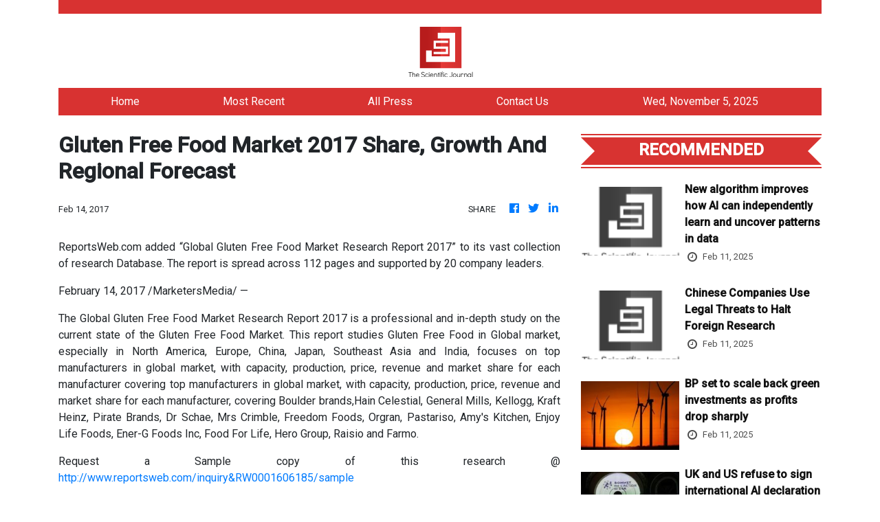

--- FILE ---
content_type: text/html; charset=utf-8
request_url: https://us-central1-vertical-news-network.cloudfunctions.net/get/fetch-include-rss
body_size: 26873
content:
[
  {
    "id": 75108017,
    "title": "New algorithm improves how AI can independently learn and uncover patterns in data",
    "summary": "Researchers have developed a new AI algorithm, called Torque Clustering, that is much closer to natural intelligence than current methods. It significantly improves how AI systems learn and uncover patterns in data independently, without human guidance.",
    "slug": "new-algorithm-improves-how-ai-can-independently-learn-and-uncover-patterns-in-data",
    "link": "https://techxplore.com/news/2025-02-algorithm-ai-independently-uncover-patterns.html",
    "date_published": "2025-02-11T16:03:06.000Z",
    "images": "https://scx1.b-cdn.net/csz/news/tmb/2019/8-ai.jpg",
    "categories": "3492,4637,1005,1432,1436,2688,3484,3493,3552,3563,3566,4645,4654,4671,4728,4743,4751,4752,4758,4771,4772,4779,4780,4794,4795,4796,4797",
    "img_id": "0",
    "caption": "",
    "country": "Worldwide",
    "source_type": "rss",
    "source": "Techxplore"
  },
  {
    "id": 75104485,
    "title": "Mast Reforestation hatched a plan to restore wildfire-ravaged forests. Investors took notice.",
    "summary": "Mast enables reforestation without landowners needing to wait decades to harvest timber or claim carbon credits.\n© 2024 TechCrunch. All rights reserved. For personal use only.",
    "slug": "mast-reforestation-hatched-a-plan-to-restore-wildfireravaged-forests-investors-took-notice",
    "link": "https://techcrunch.com/2025/02/11/mast-reforestation-hatched-a-plan-to-restore-wildfire-ravaged-forests-investors-took-notice/",
    "date_published": "2025-02-11T16:00:03.000Z",
    "images": "",
    "categories": "3492,4637,1005,1432,1436,2688,3484,3493,3552,3563,3566,4645,4654,4671,4728,4743,4751,4752,4758,4771,4772,4779,4780,4794,4795,4796,4797",
    "img_id": "0",
    "caption": "",
    "country": "Worldwide",
    "source_type": "rss",
    "source": "TechCrunch"
  },
  {
    "id": 75104486,
    "title": "BuzzFeed is taking on Instagram, TikTok, X with a new social platform designed to spread ‘joy’ ",
    "summary": "BuzzFeed, the media site known for its celebrity news and quizzes, announced on Tuesday that it’s developing its own social media platform, in a move to counter the current negativity on the internet. Semafor first reported BuzzFeed’s plan for the platform this past week. Details on the new platform are not yet public. However, the […]\n© 2024 TechCrunch. All rights reserved. For personal use only.",
    "slug": "buzzfeed-is-taking-on-instagram-tiktok-x-with-a-new-social-platform-designed-to-spread-joy",
    "link": "https://techcrunch.com/2025/02/11/buzzfeed-is-taking-on-instagram-tiktok-x-with-a-new-social-platform-designed-to-spread-joy/",
    "date_published": "2025-02-11T16:00:00.000Z",
    "images": "",
    "categories": "3492,4637,1005,1432,1436,2688,3484,3493,3552,3563,3566,4645,4654,4671,4728,4743,4751,4752,4758,4771,4772,4779,4780,4794,4795,4796,4797",
    "img_id": "0",
    "caption": "",
    "country": "Worldwide",
    "source_type": "rss",
    "source": "TechCrunch"
  },
  {
    "id": 75104479,
    "title": "Chinese Companies Use Legal Threats to Halt Foreign Research",
    "summary": "Think tanks and universities have helped expose problematic Chinese business practices. Now, those businesses are accusing them of defamation.",
    "slug": "chinese-companies-use-legal-threats-to-halt-foreign-research",
    "link": "https://www.nytimes.com/2025/02/11/technology/chinese-company-legal-threats-researchers.html",
    "date_published": "2025-02-11T15:53:41.000Z",
    "images": "https://static01.nyt.com/images/2024/12/09/multimedia/china-censor-gckt/china-censor-gckt-mediumSquareAt3X.jpg",
    "categories": "3492,4637,1005,1432,1436,2688,3484,3493,3552,3563,3566,4645,4654,4671,4728,4743,4751,4752,4758,4771,4772,4779,4780,4794,4795,4796,4797",
    "img_id": "0",
    "caption": "",
    "country": "Worldwide",
    "source_type": "rss",
    "source": "New York Times"
  },
  {
    "id": 75085678,
    "title": "BP set to scale back green investments as profits drop sharply",
    "summary": "The oil giant is widely expected to say it will scale back on renewables later this month.",
    "slug": "bp-set-to-scale-back-green-investments-as-profits-drop-sharply",
    "link": "https://www.bbc.com/news/articles/c30d4ernzqjo",
    "date_published": "2025-02-11T15:47:58.000Z",
    "images": "https://ichef.bbci.co.uk/ace/standard/240/cpsprodpb/42a3/live/b99bdc60-e84d-11ef-bc42-afae5a7e4627.jpg",
    "categories": "3492,4637,1005,1432,1436,2688,3484,3493,3552,3563,3566,4645,4654,4671,4728,4743,4751,4752,4758,4771,4772,4779,4780,4794,4795,4796,4797",
    "img_id": "0",
    "caption": "",
    "country": "Worldwide",
    "source_type": "rss",
    "source": "BBC "
  },
  {
    "id": 75104478,
    "title": "UK and US refuse to sign international AI declaration",
    "summary": "It follows a warning from US Vice President JD Vance that excessive regulation could \"kill a transformative industry.\"",
    "slug": "uk-and-us-refuse-to-sign-international-ai-declaration",
    "link": "https://www.bbc.com/news/articles/c8edn0n58gwo",
    "date_published": "2025-02-11T15:45:42.000Z",
    "images": "https://ichef.bbci.co.uk/ace/standard/240/cpsprodpb/d286/live/a8cb72c0-e883-11ef-acf4-d3a321e6d53f.jpg",
    "categories": "3492,4637,1005,1432,1436,2688,3484,3493,3552,3563,3566,4645,4654,4671,4728,4743,4751,4752,4758,4771,4772,4779,4780,4794,4795,4796,4797",
    "img_id": "0",
    "caption": "",
    "country": "Worldwide",
    "source_type": "rss",
    "source": "BBC "
  },
  {
    "id": 74813428,
    "title": "Early Crypto Traders Had Speedy Profit on Trump Coin as Others Suffered Losses",
    "summary": "Some traders made tens of millions off a new cryptocurrency launched by President Trump and his sons. Many others lost out.",
    "slug": "early-crypto-traders-had-speedy-profit-on-trump-coin-as-others-suffered-losses",
    "link": "https://www.nytimes.com/2025/02/09/us/politics/trump-crypto-memecoin.html",
    "date_published": "2025-02-11T15:45:28.000Z",
    "images": "https://static01.nyt.com/images/2025/02/03/multimedia/03dc-trump-crypto-clth/03dc-trump-crypto-clth-mediumSquareAt3X.jpg",
    "categories": "3492,4637,1005,1432,1436,2688,3484,3493,3552,3563,3566,4645,4654,4671,4728,4743,4751,4752,4758,4771,4772,4779,4780,4794,4795,4796,4797",
    "img_id": "0",
    "caption": "",
    "country": "Worldwide",
    "source_type": "rss",
    "source": "New York Times"
  },
  {
    "id": 75107333,
    "title": "Alibaba pairs with Apple to develop AI features for China iPhones: sources",
    "summary": "The US tech giant wants Alibaba’s Qwen AI model to make up for loss of Apple Intelligence on its iPhones in China.",
    "slug": "alibaba-pairs-with-apple-to-develop-ai-features-for-china-iphones-sources",
    "link": "https://www.scmp.com/tech/big-tech/article/3298282/alibaba-pairs-apple-develop-ai-features-china-iphones-sources?utm_source=rss_feed",
    "date_published": "2025-02-11T15:33:35.000Z",
    "images": "https://cdn.i-scmp.com/sites/default/files/styles/1280x720/public/d8/images/canvas/2025/02/11/21f18992-9a5d-4462-a617-c85f24296ca5_f13a67f3.jpg?itok=FNw1W4bk",
    "categories": "3492,4637,1005,1432,1436,2688,3484,3493,3552,3563,3566,4645,4654,4671,4728,4743,4751,4752,4758,4771,4772,4779,4780,4794,4795,4796,4797",
    "img_id": "0",
    "caption": "",
    "country": "Worldwide",
    "source_type": "rss",
    "source": "South China Morning Post"
  },
  {
    "id": 75104487,
    "title": "BYD to offer Tesla-like driver assist, even on its cheapest models ",
    "summary": "Chinese electric vehicle maker BYD unveiled “God’s Eye,” an advanced driver assistance system that will be install on its entire model lineup, including its $9,600 Seagull hatchback.  BYD founder Wang Chuanfu said at a live streamed event Monday that “we’re entering an era where autonomous driving is for everyone,” according to The Financial Times.  God’s […]\n© 2024 TechCrunch. All rights reserved. For personal use only.",
    "slug": "byd-to-offer-teslalike-driver-assist-even-on-its-cheapest-models",
    "link": "https://techcrunch.com/2025/02/11/byd-to-offer-tesla-like-driver-assist-even-on-its-cheapest-models/",
    "date_published": "2025-02-11T15:29:05.000Z",
    "images": "",
    "categories": "3492,4637,1005,1432,1436,2688,3484,3493,3552,3563,3566,4645,4654,4671,4728,4743,4751,4752,4758,4771,4772,4779,4780,4794,4795,4796,4797",
    "img_id": "0",
    "caption": "",
    "country": "Worldwide",
    "source_type": "rss",
    "source": "TechCrunch"
  },
  {
    "id": 75104507,
    "title": "World's shark attack hotspots REVEALED: Map shows the areas with the most encounters in 2024 - including four that proved fatal",
    "summary": "A new map reveals the world's shark bite hotspots, where the most people have been injured in unprovoked attacks.",
    "slug": "worlds-shark-attack-hotspots-revealed-map-shows-the-areas-with-the-most-encounters-in-2024-including-four-that-proved-fatal",
    "link": "https://www.dailymail.co.uk/sciencetech/article-14381671/Worlds-shark-attack-hotspots-REVEALED.html?ns_mchannel=rss&ns_campaign=1490&ito=1490",
    "date_published": "2025-02-11T15:23:42.000Z",
    "images": "https://i.dailymail.co.uk/1s/2025/02/11/13/95090731-0-image-m-24_1739279947861.jpg",
    "categories": "3492,4637,1005,1432,1436,2688,3484,3493,3552,3563,3566,4645,4654,4671,4728,4743,4751,4752,4758,4771,4772,4779,4780,4794,4795,4796,4797",
    "img_id": "0",
    "caption": "",
    "country": "Worldwide",
    "source_type": "rss",
    "source": "Daily Mail"
  },
  {
    "id": 75085682,
    "title": "Data of four dead British teens may have been removed, says TikTok",
    "summary": "The parents of four British teenagers are suing the social media firm over the deaths of their children.",
    "slug": "data-of-four-dead-british-teens-may-have-been-removed-says-tiktok",
    "link": "https://www.bbc.com/news/articles/c5yv4j8rzzzo",
    "date_published": "2025-02-11T15:08:30.000Z",
    "images": "https://ichef.bbci.co.uk/ace/standard/240/cpsprodpb/79c9/live/fdff0390-e7e5-11ef-9aea-61448b625c17.jpg",
    "categories": "3492,4637,1005,1432,1436,2688,3484,3493,3552,3563,3566,4645,4654,4671,4728,4743,4751,4752,4758,4771,4772,4779,4780,4794,4795,4796,4797",
    "img_id": "0",
    "caption": "",
    "country": "Worldwide",
    "source_type": "rss",
    "source": "BBC "
  },
  {
    "id": 73988120,
    "title": "Mystery as giant-brained great white sharks wash up on Atlantic beaches",
    "summary": "The marine mystery is causing alarm among the scientific community in Canada and the United States who are yet to discover what is causing the inflammation.",
    "slug": "mystery-as-giantbrained-great-white-sharks-wash-up-on-atlantic-beaches",
    "link": "https://www.dailymail.co.uk/sciencetech/article-14354357/Mystery-great-white-sharks-wash-Atlantic.html?ns_mchannel=rss&ns_campaign=1490&ito=1490",
    "date_published": "2025-02-11T15:04:58.000Z",
    "images": "https://i.dailymail.co.uk/1s/2025/02/03/11/94799929-0-image-a-22_1738583060749.jpg",
    "categories": "3492,4637,1005,1432,1436,2688,3484,3493,3552,3563,3566,4645,4654,4671,4728,4743,4751,4752,4758,4771,4772,4779,4780,4794,4795,4796,4797",
    "img_id": "0",
    "caption": "",
    "country": "Worldwide",
    "source_type": "rss",
    "source": "Daily Mail"
  },
  {
    "id": 75104488,
    "title": "Pinkfish helps enterprises build AI agents through natural language processing",
    "summary": "As the chief product officer for AI customer service startup TalkDesk, Charanya “CK” Kannan said that enterprises often say they want to automate different workflows but that it’s really hard to implement AI. Enterprises are dealing with clunky, legacy software, that often doesn’t have APIs, creating a daunting task their IT departments weren’t prioritizing. “Every […]\n© 2024 TechCrunch. All rights reserved. For personal use only.",
    "slug": "pinkfish-helps-enterprises-build-ai-agents-through-natural-language-processing",
    "link": "https://techcrunch.com/2025/02/11/pinkfish-helps-enterprises-build-ai-agents-through-natural-language-processing/",
    "date_published": "2025-02-11T15:03:16.000Z",
    "images": "",
    "categories": "3492,4637,1005,1432,1436,2688,3484,3493,3552,3563,3566,4645,4654,4671,4728,4743,4751,4752,4758,4771,4772,4779,4780,4794,4795,4796,4797",
    "img_id": "0",
    "caption": "",
    "country": "Worldwide",
    "source_type": "rss",
    "source": "TechCrunch"
  },
  {
    "id": 75108304,
    "title": "Sam Altman vs Elon Musk: Why are two tech titans at loggerheads over OpenAI?",
    "summary": "Sam Altman rejected Elon Musk's $97 billion bid to acquire OpenAI, stating the company is not for sale. The rivalry dates back to their 2015 co-founding, with Musk criticising OpenAI's profit model. Altman emphasises OpenAI's mission and commitment to a for-profit structure for AI advancement.",
    "slug": "sam-altman-vs-elon-musk-why-are-two-tech-titans-at-loggerheads-over-openai",
    "link": "https://www.livemint.com/technology/tech-news/sam-altman-vs-elon-musk-why-are-two-tech-titans-at-loggerheads-over-openai-11739276613249.html",
    "date_published": "2025-02-11T15:02:40.000Z",
    "images": "https://www.livemint.com/lm-img/img/2025/02/11/1600x900/COMBO-US-TECHNOLOGY-OPENAI-ALTMAN-MUSK-0_1739238319877_1739276751476.jpg",
    "categories": "3492,4637,1005,1432,1436,2688,3484,3493,3552,3563,3566,4645,4654,4671,4728,4743,4751,4752,4758,4771,4772,4779,4780,4794,4795,4796,4797",
    "img_id": "0",
    "caption": "",
    "country": "Worldwide",
    "source_type": "rss",
    "source": "Mint"
  },
  {
    "id": 75104508,
    "title": "Beats Powerbeats Pro 2 are the ULTIMATE fitness earphones: They're expensive 'but the best I've tried in terms of sound quality and comfort'",
    "summary": "The Apple-owned tech giant has unveiled the Powerbeats Pro 2, which it describes as the 'ultimate fitness earphones'.",
    "slug": "beats-powerbeats-pro-2-are-the-ultimate-fitness-earphones-theyre-expensive-but-the-best-ive-tried-in-terms-of-sound-quality-and-comfort",
    "link": "https://www.dailymail.co.uk/sciencetech/article-14381091/apple-beats-ultimate-fitness-earphones-heart-rate.html?ns_mchannel=rss&ns_campaign=1490&ito=1490",
    "date_published": "2025-02-11T15:01:43.000Z",
    "images": "https://i.dailymail.co.uk/1s/2025/02/10/16/95060469-0-image-m-44_1739204665442.jpg",
    "categories": "3492,4637,1005,1432,1436,2688,3484,3493,3552,3563,3566,4645,4654,4671,4728,4743,4751,4752,4758,4771,4772,4779,4780,4794,4795,4796,4797",
    "img_id": "0",
    "caption": "",
    "country": "Worldwide",
    "source_type": "rss",
    "source": "Daily Mail"
  },
  {
    "id": 75106049,
    "title": "Powerbeats Pro 2 With Heart Rate Monitor, Up to 45 Hours Total Battery Life Launched in India",
    "summary": "Beats launched the Powerbeats Pro 2 in India on Tuesday. The earphones are equipped with active noise cancellation (ANC) including transparency modes as well as features like personalised spatial audio with dynamic head tracking, and voice Isolation support. They support Qi wireless charging and are claimed to offer up to 45 hours of battery life with the case.",
    "slug": "powerbeats-pro-2-with-heart-rate-monitor-up-to-45-hours-total-battery-life-launched-in-india",
    "link": "https://www.gadgets360.com/audio/news/beats-powerbeats-pro-2-price-india-launch-availability-specifications-features-apple-7686609#rss-gadgets-all",
    "date_published": "2025-02-11T15:00:01.000Z",
    "images": "",
    "categories": "3492,4637,1005,1432,1436,2688,3484,3493,3552,3563,3566,4645,4654,4671,4728,4743,4751,4752,4758,4771,4772,4779,4780,4794,4795,4796,4797",
    "img_id": "0",
    "caption": "",
    "country": "Worldwide",
    "source_type": "rss",
    "source": "Gadgets360"
  },
  {
    "id": 75104489,
    "title": "YouTube AI updates include auto dubbing expansion, age ID tech, and more",
    "summary": "In his annual letter, YouTube CEO Neal Mohan dubbed AI one of the company’s four “big bets” for 2025. The executive pointed to the company’s investments in AI tools for creators, including ones for video ideas, thumbnails, and language translation. The latter feature will roll out to all creators in YouTube’s Partner Program this month, […]\n© 2024 TechCrunch. All rights reserved. For personal use only.",
    "slug": "youtube-ai-updates-include-auto-dubbing-expansion-age-id-tech-and-more",
    "link": "https://techcrunch.com/2025/02/11/youtube-ai-updates-to-include-expansion-of-auto-dubbing-age-identifying-tech-and-more/",
    "date_published": "2025-02-11T14:57:22.000Z",
    "images": "",
    "categories": "3492,4637,1005,1432,1436,2688,3484,3493,3552,3563,3566,4645,4654,4671,4728,4743,4751,4752,4758,4771,4772,4779,4780,4794,4795,4796,4797",
    "img_id": "0",
    "caption": "",
    "country": "Worldwide",
    "source_type": "rss",
    "source": "TechCrunch"
  },
  {
    "id": 75110098,
    "title": "OpenAI chief: Musk purchase offer an effort to 'slow us down'",
    "summary": "OpenAI CEO and co-founder Sam Altman brushed aside Elon Musk's bid to take control of the ChatGPT maker, calling it an effort to \"slow us down.\" \"OpenAI is not for sale,\" Altman told Bloomberg's \"The Pulse\" on Tuesday. \"Elon tries all sorts of things for a long time. This is the late...this week's episode.\" When...",
    "slug": "openai-chief-musk-purchase-offer-an-effort-to-slow-us-down",
    "link": "https://thehill.com/policy/technology/5137985-elon-musk-openai-rivalry/",
    "date_published": "2025-02-11T14:54:50.000Z",
    "images": "https://thehill.com/wp-content/uploads/sites/2/2023/12/Industry-Altman_112023_AP_Eric-Risberg.jpg?w=900",
    "categories": "3492,4637,1005,1432,1436,2688,3484,3493,3552,3563,3566,4645,4654,4671,4728,4743,4751,4752,4758,4771,4772,4779,4780,4794,4795,4796,4797",
    "img_id": "0",
    "caption": "",
    "country": "United States",
    "source_type": "rss",
    "source": "The Hill"
  },
  {
    "id": 75110099,
    "title": "Vance rips 'excessive' AI regulation at Paris summit",
    "summary": "Vice President Vance slammed \"excessive regulation\" of artificial intelligence on Tuesday, making clear the Trump administration's stance on the emerging tech on an international stage. \"We believe that excessive regulation of the AI sector could kill a transformative industry just as it's taking off,\" Vance said Tuesday in Paris at the Artificial Intelligence Action Summit....",
    "slug": "vance-rips-excessive-ai-regulation-at-paris-summit",
    "link": "https://thehill.com/policy/technology/5137834-trump-administration-ai-regulation/",
    "date_published": "2025-02-11T14:46:01.000Z",
    "images": "https://thehill.com/wp-content/uploads/sites/2/2025/02/AP25042356746973-e1739284553942.jpg?w=900",
    "categories": "3492,4637,1005,1432,1436,2688,3484,3493,3552,3563,3566,4645,4654,4671,4728,4743,4751,4752,4758,4771,4772,4779,4780,4794,4795,4796,4797",
    "img_id": "0",
    "caption": "",
    "country": "United States",
    "source_type": "rss",
    "source": "The Hill"
  },
  {
    "id": 75104490,
    "title": "Google leads $230M convertible note for Boston quantum computing startup QuEra",
    "summary": "Quantum computing, long relegated to the realm of theoretical, feels like it is back on the agenda as a potentially viable alternative to the expensive race for more powerful compute.  On the heels of some notable advancements in quantum chips and error correction (two of the key areas that have kept quantum computers from becoming […]\n© 2024 TechCrunch. All rights reserved. For personal use only.",
    "slug": "google-leads-230m-convertible-note-for-boston-quantum-computing-startup-quera",
    "link": "https://techcrunch.com/2025/02/11/google-leads-230m-convertible-note-for-boston-quantum-computing-startup-quera/",
    "date_published": "2025-02-11T14:45:09.000Z",
    "images": "",
    "categories": "3492,4637,1005,1432,1436,2688,3484,3493,3552,3563,3566,4645,4654,4671,4728,4743,4751,4752,4758,4771,4772,4779,4780,4794,4795,4796,4797",
    "img_id": "0",
    "caption": "",
    "country": "Worldwide",
    "source_type": "rss",
    "source": "TechCrunch"
  },
  {
    "id": 75104491,
    "title": "CISA election security officials placed on leave: report",
    "summary": "The U.S. Cybersecurity and Infrastructure Security Agency (CISA) has reportedly placed several members of its election security team on administrative leave. The Associated Press, citing a person familiar with the situation, reports that 17 CISA employees have been placed on leave pending review.  The employees had worked with election officials to counter a range of […]\n© 2024 TechCrunch. All rights reserved. For personal use only.",
    "slug": "cisa-election-security-officials-placed-on-leave-report",
    "link": "https://techcrunch.com/2025/02/11/cisa-election-security-officials-placed-on-leave-report/",
    "date_published": "2025-02-11T14:35:23.000Z",
    "images": "",
    "categories": "3492,4637,1005,1432,1436,2688,3484,3493,3552,3563,3566,4645,4654,4671,4728,4743,4751,4752,4758,4771,4772,4779,4780,4794,4795,4796,4797",
    "img_id": "0",
    "caption": "",
    "country": "Worldwide",
    "source_type": "rss",
    "source": "TechCrunch"
  },
  {
    "id": 75104481,
    "title": "Vance, in First Foreign Speech, Tells Europe That U.S. Will Dominate A.I.",
    "summary": "Speaking in Paris at an artificial intelligence summit, the vice president gave an America First vision of the technology — with the U.S. dominating the chips, the software and the rules.",
    "slug": "vance-in-first-foreign-speech-tells-europe-that-us-will-dominate-ai",
    "link": "https://www.nytimes.com/2025/02/11/world/europe/vance-speech-paris-ai-summit.html",
    "date_published": "2025-02-11T14:33:49.000Z",
    "images": "https://static01.nyt.com/images/2025/02/11/multimedia/11Vance-AI-01-cqbm/11Vance-AI-01-cqbm-mediumSquareAt3X.jpg",
    "categories": "3492,4637,1005,1432,1436,2688,3484,3493,3552,3563,3566,4645,4654,4671,4728,4743,4751,4752,4758,4771,4772,4779,4780,4794,4795,4796,4797",
    "img_id": "0",
    "caption": "",
    "country": "Worldwide",
    "source_type": "rss",
    "source": "New York Times"
  },
  {
    "id": 75108018,
    "title": "Q&A: How women and girls are changing gaming",
    "summary": "Gaming is one of the biggest industries in the world. In fact, in 2024, the revenue from the worldwide gaming market was estimated at almost $US455 billion. For context, the gaming industry is now generating more revenue than the movie and music industries combined.",
    "slug": "qa-how-women-and-girls-are-changing-gaming",
    "link": "https://techxplore.com/news/2025-02-qa-women-girls-gaming.html",
    "date_published": "2025-02-11T14:32:23.000Z",
    "images": "https://scx1.b-cdn.net/csz/news/tmb/2025/girl-gamer.jpg",
    "categories": "3492,4637,1005,1432,1436,2688,3484,3493,3552,3563,3566,4645,4654,4671,4728,4743,4751,4752,4758,4771,4772,4779,4780,4794,4795,4796,4797",
    "img_id": "0",
    "caption": "",
    "country": "Worldwide",
    "source_type": "rss",
    "source": "Techxplore"
  },
  {
    "id": 75108019,
    "title": "US and China lead G20 in hydrogen fuel development",
    "summary": "The U.S. and China are leading the G20 in efforts to develop hydrogen fuels, according to new research from the University of Sheffield.",
    "slug": "us-and-china-lead-g20-in-hydrogen-fuel-development",
    "link": "https://techxplore.com/news/2025-02-china-g20-hydrogen-fuel.html",
    "date_published": "2025-02-11T14:31:28.000Z",
    "images": "https://scx1.b-cdn.net/csz/news/tmb/2025/us-and-china-lead-g20-1.jpg",
    "categories": "3492,4637,1005,1432,1436,2688,3484,3493,3552,3563,3566,4645,4654,4671,4728,4743,4751,4752,4758,4771,4772,4779,4780,4794,4795,4796,4797",
    "img_id": "0",
    "caption": "",
    "country": "Worldwide",
    "source_type": "rss",
    "source": "Techxplore"
  },
  {
    "id": 75106050,
    "title": "Elden Ring Nightreign's Procedurally Generated Map Will See 'Large-Scale Changes to Terrain'",
    "summary": "Elden Ring Nightreign was revealed at The Game Awards 2024 and is set to come out in 2025. The standalone multiplayer co-op action survival title will drop players into Limveld, where they’ll face challenges and bosses over a three day-and-night cycle. Now, developer FromSoftware has shared some details about the game’s procedurally generated world that’ll bring...",
    "slug": "elden-ring-nightreigns-procedurally-generated-map-will-see-largescale-changes-to-terrain",
    "link": "https://www.gadgets360.com/games/news/elden-ring-nightreign-map-feature-procedurally-generated-swamps-fromsoftware-7687465#rss-gadgets-all",
    "date_published": "2025-02-11T14:30:56.000Z",
    "images": "",
    "categories": "3492,4637,1005,1432,1436,2688,3484,3493,3552,3563,3566,4645,4654,4671,4728,4743,4751,4752,4758,4771,4772,4779,4780,4794,4795,4796,4797",
    "img_id": "0",
    "caption": "",
    "country": "Worldwide",
    "source_type": "rss",
    "source": "Gadgets360"
  },
  {
    "id": 75106051,
    "title": "US SEC and Binance File Joint Motion in US Court Seeking 60-Day Pause on Legal Battle",
    "summary": "In a joint motion filed in the District Court of Columbia, Binance and the SEC requested a 60-day pause in their nearly two-year legal battle. They argued the stay would conserve resources as a newly formed US task force works on clearer crypto regulations.",
    "slug": "us-sec-and-binance-file-joint-motion-in-us-court-seeking-60day-pause-on-legal-battle",
    "link": "https://www.gadgets360.com/cryptocurrency/news/us-sec-binance-joint-motion-us-court-seek-60-day-pause-legal-battle-7687336#rss-gadgets-all",
    "date_published": "2025-02-11T14:14:43.000Z",
    "images": "",
    "categories": "3492,4637,1005,1432,1436,2688,3484,3493,3552,3563,3566,4645,4654,4671,4728,4743,4751,4752,4758,4771,4772,4779,4780,4794,4795,4796,4797",
    "img_id": "0",
    "caption": "",
    "country": "Worldwide",
    "source_type": "rss",
    "source": "Gadgets360"
  },
  {
    "id": 75104492,
    "title": "Anthropic CEO Dario Amodei calls the AI Action Summit a ‘missed opportunity’",
    "summary": "In a statement on Tuesday, Dario Amodei, the CEO of AI startup Anthropic, called the AI Action Summit in Paris this week a “missed opportunity,” and urged the AI industry — and government — to “move faster and with greater clarity.” “We were pleased to attend the AI Action Summit in Paris, and we appreciate […]\n© 2024 TechCrunch. All rights reserved. For personal use only.",
    "slug": "anthropic-ceo-dario-amodei-calls-the-ai-action-summit-a-missed-opportunity",
    "link": "https://techcrunch.com/2025/02/11/anthropic-ceo-dario-amodei-calls-the-ai-action-summit-a-missed-opportunity/",
    "date_published": "2025-02-11T14:10:41.000Z",
    "images": "",
    "categories": "3492,4637,1005,1432,1436,2688,3484,3493,3552,3563,3566,4645,4654,4671,4728,4743,4751,4752,4758,4771,4772,4779,4780,4794,4795,4796,4797",
    "img_id": "0",
    "caption": "",
    "country": "Worldwide",
    "source_type": "rss",
    "source": "TechCrunch"
  },
  {
    "id": 75104495,
    "title": "3D mood board and marketplace Mattoboard picks up $2M to launch AI visual search",
    "summary": "Mattoboard, the makers of web-based software designed to simplify the creative process for interior designers and architects, is getting into AI. On Tuesday, the startup announced its $2 million seed funding round, which will support the launch of a new feature called Design Stream, an AI-driven visual search and discovery tool.  The company’s software, a […]\n© 2024 TechCrunch. All rights reserved. For personal use only.",
    "slug": "3d-mood-board-and-marketplace-mattoboard-picks-up-2m-to-launch-ai-visual-search",
    "link": "https://techcrunch.com/2025/02/11/mattoboard-picks-up-2m-to-bring-ai-visual-search-to-its-3d-mood-board-for-designers/",
    "date_published": "2025-02-11T14:00:00.000Z",
    "images": "",
    "categories": "3492,4637,1005,1432,1436,2688,3484,3493,3552,3563,3566,4645,4654,4671,4728,4743,4751,4752,4758,4771,4772,4779,4780,4794,4795,4796,4797",
    "img_id": "0",
    "caption": "",
    "country": "Worldwide",
    "source_type": "rss",
    "source": "TechCrunch"
  },
  {
    "id": 75104494,
    "title": "Workday launches a platform for enterprises to manage all of their AI agents in one place",
    "summary": "HR giant Workday is launching a new way for enterprises to keep track of all of their AI agents in one place. It’s also launching a few more AI agents of its own, for good measure. Silicon Valley-based Workday announced on Tuesday the release of Workday Agent System of Record, which is meant to help […]\n© 2024 TechCrunch. All rights reserved. For personal use only.",
    "slug": "workday-launches-a-platform-for-enterprises-to-manage-all-of-their-ai-agents-in-one-place",
    "link": "https://techcrunch.com/2025/02/11/workday-launches-a-platform-for-enterprises-to-manage-all-of-their-ai-agents-in-one-place/",
    "date_published": "2025-02-11T14:00:00.000Z",
    "images": "",
    "categories": "3492,4637,1005,1432,1436,2688,3484,3493,3552,3563,3566,4645,4654,4671,4728,4743,4751,4752,4758,4771,4772,4779,4780,4794,4795,4796,4797",
    "img_id": "0",
    "caption": "",
    "country": "Worldwide",
    "source_type": "rss",
    "source": "TechCrunch"
  },
  {
    "id": 75104493,
    "title": "Voyantis aims to help companies figure out their customers’ worth",
    "summary": "How much is a customer worth to a company? That’s the eternal question. To arrive at an answer, customer and sales teams are often forced to use spreadsheets and other manual data analysis methods. The problem is, these methods tend to be slow and error-prone, leading to gaps in reporting processes. The challenge spurred two […]\n© 2024 TechCrunch. All rights reserved. For personal use only.",
    "slug": "voyantis-aims-to-help-companies-figure-out-their-customers-worth",
    "link": "https://techcrunch.com/2025/02/11/voyantis-aims-to-help-companies-figure-out-their-customers-worth/",
    "date_published": "2025-02-11T14:00:00.000Z",
    "images": "",
    "categories": "3492,4637,1005,1432,1436,2688,3484,3493,3552,3563,3566,4645,4654,4671,4728,4743,4751,4752,4758,4771,4772,4779,4780,4794,4795,4796,4797",
    "img_id": "0",
    "caption": "",
    "country": "Worldwide",
    "source_type": "rss",
    "source": "TechCrunch"
  },
  {
    "id": 75100223,
    "title": "Ephos CEO calls on EU to 'deregulate' AI sector after Paris summit",
    "summary": "On the last day of the AI Action Summit in Paris, and after the announcement of hundreds of millions of euros in artificial intelligence investment pledges in the European Union, FRANCE 24 speaks to Andrea Rocchetto, the CEO and founder of Ephos, an EU-based chip manufacturer. He reacts to the financial commitments made by the EU, calling for drastic deregulation of the sector, and discusses the AI industry's huge energy needs.",
    "slug": "ephos-ceo-calls-on-eu-to-deregulate-ai-sector-after-paris-summit",
    "link": "https://www.france24.com/en/tv-shows/business/20250211-ephos-ceo-calls-on-eu-to-deregulate-ai-sector-after-paris-summit",
    "date_published": "2025-02-11T13:50:37.000Z",
    "images": "https://s.france24.com/media/display/62facdf8-e875-11ef-ba5e-005056bfb2b6/w:1024/p:16x9/capture-77457244367ab4541cecfd9.04870612.jpg",
    "categories": "3492,4637,1005,1432,1436,2688,3484,3493,3552,3563,3566,4645,4654,4671,4728,4743,4751,4752,4758,4771,4772,4779,4780,4794,4795,4796,4797",
    "img_id": "0",
    "caption": "",
    "country": "Worldwide",
    "source_type": "rss",
    "source": "France24"
  },
  {
    "id": 75106052,
    "title": "RBI Governor Says Crypto Discussion Paper Will Clarify India’s Stance on Virtual Assets; Industry Reacts",
    "summary": "RBI Governor Sanjay Malhotra stated that the upcoming crypto discussion paper, being prepared under the Finance Ministry’s oversight, will provide clarity on the future of crypto assets in India. However, he did not specify a timeline for its release.",
    "slug": "rbi-governor-says-crypto-discussion-paper-will-clarify-indias-stance-on-virtual-assets-industry-reacts",
    "link": "https://www.gadgets360.com/cryptocurrency/news/rbi-governor-sanjay-malhotra-crypto-discussion-paper-india-stance-virtual-assets-industry-reacts-7687130#rss-gadgets-all",
    "date_published": "2025-02-11T13:47:33.000Z",
    "images": "",
    "categories": "3492,4637,1005,1432,1436,2688,3484,3493,3552,3563,3566,4645,4654,4671,4728,4743,4751,4752,4758,4771,4772,4779,4780,4794,4795,4796,4797",
    "img_id": "0",
    "caption": "",
    "country": "Worldwide",
    "source_type": "rss",
    "source": "Gadgets360"
  },
  {
    "id": 75099550,
    "title": "Chipmaker SMIC posts 45% profit slump in 2024 amid US-China trade tensions",
    "summary": "China’s top semiconductor manufacturer saw its annual profit last year hit US$492.7 million, down from US$902.5 million in 2023.",
    "slug": "chipmaker-smic-posts-45-profit-slump-in-2024-amid-uschina-trade-tensions",
    "link": "https://www.scmp.com/tech/big-tech/article/3298276/chipmaker-smic-posts-45-profit-slump-2024-amid-us-china-trade-tensions?utm_source=rss_feed",
    "date_published": "2025-02-11T13:42:58.000Z",
    "images": "https://cdn.i-scmp.com/sites/default/files/styles/1280x720/public/d8/images/canvas/2025/02/11/4bc198d4-d72d-4987-b1cc-eb33fdbd5f86_1ee76693.jpg?itok=R65EO0qL",
    "categories": "3492,4637,1005,1432,1436,2688,3484,3493,3552,3563,3566,4645,4654,4671,4728,4743,4751,4752,4758,4771,4772,4779,4780,4794,4795,4796,4797",
    "img_id": "0",
    "caption": "",
    "country": "Worldwide",
    "source_type": "rss",
    "source": "South China Morning Post"
  },
  {
    "id": 75104496,
    "title": "Comulate raises $20M to help insurers work more smoothly",
    "summary": "Unimaginable disasters like the fires in Los Angeles cause hundreds of billions of dollars in destruction, and put a huge focus on the role the insurance industry plays in the process of rebuilding. Those events also lead to major financial losses at the insurance companies themselves, and longer term, all of this will put a […]\n© 2024 TechCrunch. All rights reserved. For personal use only.",
    "slug": "comulate-raises-20m-to-help-insurers-work-more-smoothly",
    "link": "https://techcrunch.com/2025/02/11/insurance-cos-stand-to-lose-billions-from-disasters-like-the-la-fires-comulate-raises-20m-to-build-tech-to-help-them-work-more-smoothly/",
    "date_published": "2025-02-11T13:41:45.000Z",
    "images": "",
    "categories": "3492,4637,1005,1432,1436,2688,3484,3493,3552,3563,3566,4645,4654,4671,4728,4743,4751,4752,4758,4771,4772,4779,4780,4794,4795,4796,4797",
    "img_id": "0",
    "caption": "",
    "country": "Worldwide",
    "source_type": "rss",
    "source": "TechCrunch"
  },
  {
    "id": 75106053,
    "title": "Microsoft Hit by French Antitrust Probe Over Rivals’ Bing Access",
    "summary": "Officials from the French antitrust authority are probing Microsoft to see if it is unfairly dumping bad search results onto smaller engines that rely on Bing’s huge reservoir of search results, according to people familiar with the matter.",
    "slug": "microsoft-hit-by-french-antitrust-probe-over-rivals-bing-access",
    "link": "https://www.gadgets360.com/internet/news/microsoft-french-antitrust-probe-rival-bing-access-7687062#rss-gadgets-all",
    "date_published": "2025-02-11T13:39:04.000Z",
    "images": "",
    "categories": "3492,4637,1005,1432,1436,2688,3484,3493,3552,3563,3566,4645,4654,4671,4728,4743,4751,4752,4758,4771,4772,4779,4780,4794,4795,4796,4797",
    "img_id": "0",
    "caption": "",
    "country": "Worldwide",
    "source_type": "rss",
    "source": "Gadgets360"
  },
  {
    "id": 75106054,
    "title": "Poco M7 5G Design, Key Features Reportedly Spotted on Google Play Console",
    "summary": "Poco M7 5G, which previously appeared on benchmarking sites, is expected to arrive as a successor to the Poco M6 5G, that was unveiled in India in December 2023. The phone has now reportedly been spotted on the Google Play Console database. The design and key features of the purported handset have now surfaced online.",
    "slug": "poco-m7-5g-design-key-features-reportedly-spotted-on-google-play-console",
    "link": "https://www.gadgets360.com/mobiles/news/poco-m7-5g-google-play-console-listing-design-expected-features-report-7686611#rss-gadgets-all",
    "date_published": "2025-02-11T13:38:59.000Z",
    "images": "",
    "categories": "3492,4637,1005,1432,1436,2688,3484,3493,3552,3563,3566,4645,4654,4671,4728,4743,4751,4752,4758,4771,4772,4779,4780,4794,4795,4796,4797",
    "img_id": "0",
    "caption": "",
    "country": "Worldwide",
    "source_type": "rss",
    "source": "Gadgets360"
  },
  {
    "id": 75104497,
    "title": "Authorities arrest four suspected 8base ransomware operators in global takedown ",
    "summary": "The Russian nationals are accused of launching more than 1,000 ransomware attacks worldwide to steal $16 million\n© 2024 TechCrunch. All rights reserved. For personal use only.",
    "slug": "authorities-arrest-four-suspected-8base-ransomware-operators-in-global-takedown",
    "link": "https://techcrunch.com/2025/02/11/authorities-arrest-four-suspected-8base-ransomware-operators-in-global-takedown/",
    "date_published": "2025-02-11T13:37:49.000Z",
    "images": "",
    "categories": "3492,4637,1005,1432,1436,2688,3484,3493,3552,3563,3566,4645,4654,4671,4728,4743,4751,4752,4758,4771,4772,4779,4780,4794,4795,4796,4797",
    "img_id": "0",
    "caption": "",
    "country": "Worldwide",
    "source_type": "rss",
    "source": "TechCrunch"
  },
  {
    "id": 75106055,
    "title": "Anthropic’s Economic Index Reveals Software Engineering Is Most Impacted by AI",
    "summary": "Anthropic introduced the Anthropic Economic Index on Monday to understand how artificial intelligence (AI) is impacting the labour market and the economy. The initial report of the research reveals that software engineering fields are the most impacted by this new technology. The research found the arts, design, sports, entertainment, and media fields to be in the sec...",
    "slug": "anthropics-economic-index-reveals-software-engineering-is-most-impacted-by-ai",
    "link": "https://www.gadgets360.com/ai/news/anthropic-economic-index-software-engineering-most-impacted-by-ai-report-7686295#rss-gadgets-all",
    "date_published": "2025-02-11T13:34:05.000Z",
    "images": "",
    "categories": "3492,4637,1005,1432,1436,2688,3484,3493,3552,3563,3566,4645,4654,4671,4728,4743,4751,4752,4758,4771,4772,4779,4780,4794,4795,4796,4797",
    "img_id": "0",
    "caption": "",
    "country": "Worldwide",
    "source_type": "rss",
    "source": "Gadgets360"
  },
  {
    "id": 75104498,
    "title": "Archer Aviation doubles down on defense aircraft with $300M raise",
    "summary": "Escalating geopolitical tensions and a new administration with a hawkish defense agenda has led many startups to embrace dual-use strategies to secure revenue through military applications. It’s a trend that is already heating up in aerospace.   Take Archer Aviation, a California-based startup building eVTOLs (electric vertical takeoff and landing vehicles). Until very recently, Archer’s go-to-market […]\n© 2024 TechCrunch. All rights reserved. For personal use only.",
    "slug": "archer-aviation-doubles-down-on-defense-aircraft-with-300m-raise",
    "link": "https://techcrunch.com/2025/02/11/archer-aviation-doubles-down-on-defense-aircraft-with-fresh-300m/",
    "date_published": "2025-02-11T13:30:05.000Z",
    "images": "",
    "categories": "3492,4637,1005,1432,1436,2688,3484,3493,3552,3563,3566,4645,4654,4671,4728,4743,4751,4752,4758,4771,4772,4779,4780,4794,4795,4796,4797",
    "img_id": "0",
    "caption": "",
    "country": "Worldwide",
    "source_type": "rss",
    "source": "TechCrunch"
  },
  {
    "id": 75104499,
    "title": "Moderne raises $30M to solve technical debt across complex codebases",
    "summary": "When companies take shortcuts to build their software stack, prioritizing speed and quick-fixes over quality and long-term scalability, they can end up with what’s known as “technical debt.” Essentially, if a codebase is not constructed properly, as it grows, it will become more complex, cost more to maintain, and it’ll become ever harder to add […]\n© 2024 TechCrunch. All rights reserved. For personal use only.",
    "slug": "moderne-raises-30m-to-solve-technical-debt-across-complex-codebases",
    "link": "https://techcrunch.com/2025/02/11/moderne-raises-30m-to-solve-technical-debt-across-complex-codebases/",
    "date_published": "2025-02-11T13:30:00.000Z",
    "images": "",
    "categories": "3492,4637,1005,1432,1436,2688,3484,3493,3552,3563,3566,4645,4654,4671,4728,4743,4751,4752,4758,4771,4772,4779,4780,4794,4795,4796,4797",
    "img_id": "0",
    "caption": "",
    "country": "Worldwide",
    "source_type": "rss",
    "source": "TechCrunch"
  },
  {
    "id": 75104500,
    "title": "As US and UK refuse to sign the Paris AI Action Summit statement, other countries commit to developing ‘open, inclusive, ethical’ AI",
    "summary": "The Artificial Intelligence Action Summit in Paris was supposed to culminate with a joint declaration on artificial intelligence signed by dozens of world leaders. While the statement isn’t as ambitious as the Bletchley and Seoul declarations, both the U.S. and the U.K. have refused to sign it. It proves once again that it is difficult […]\n© 2024 TechCrunch. All rights reserved. For personal use only.",
    "slug": "as-us-and-uk-refuse-to-sign-the-paris-ai-action-summit-statement-other-countries-commit-to-developing-open-inclusive-ethical-ai",
    "link": "https://techcrunch.com/2025/02/11/as-us-and-uk-refuse-to-sign-ai-action-summit-statement-countries-fail-to-agree-on-the-basics/",
    "date_published": "2025-02-11T13:25:10.000Z",
    "images": "",
    "categories": "3492,4637,1005,1432,1436,2688,3484,3493,3552,3563,3566,4645,4654,4671,4728,4743,4751,4752,4758,4771,4772,4779,4780,4794,4795,4796,4797",
    "img_id": "0",
    "caption": "",
    "country": "Worldwide",
    "source_type": "rss",
    "source": "TechCrunch"
  },
  {
    "id": 75099551,
    "title": "Alibaba’s Qwen powers top 10 open-source models as China AI know-how goes beyond DeepSeek",
    "summary": "The top-ranked large language models on Hugging Face’s latest rankings showed they were all trained on Qwen’s open-source series.",
    "slug": "alibabas-qwen-powers-top-10-opensource-models-as-china-ai-knowhow-goes-beyond-deepseek",
    "link": "https://www.scmp.com/tech/big-tech/article/3298233/alibabas-qwen-powers-top-10-open-source-models-china-ai-know-how-goes-beyond-deepseek?utm_source=rss_feed",
    "date_published": "2025-02-11T13:00:38.000Z",
    "images": "https://cdn.i-scmp.com/sites/default/files/styles/1280x720/public/d8/images/canvas/2025/02/11/739b3aaf-6181-44d3-b1f8-bf52268186e8_bbfb4c7e.jpg?itok=NmLH8nwp",
    "categories": "3492,4637,1005,1432,1436,2688,3484,3493,3552,3563,3566,4645,4654,4671,4728,4743,4751,4752,4758,4771,4772,4779,4780,4794,4795,4796,4797",
    "img_id": "0",
    "caption": "",
    "country": "Worldwide",
    "source_type": "rss",
    "source": "South China Morning Post"
  },
  {
    "id": 75104501,
    "title": "Australian health tech startup Harrison.ai scores $112M Series C",
    "summary": "Medical imaging is crucial for the timely identification of serious diseases like cancer. However, manual interpretation of scans is a time-intensive process. Healthcare professionals increasingly use AI-powered tools for diagnostic purposes, as such technologies can be very effective in detecting and categorizing diseases. A Sydney, Australia-headquartered startup, Harrison.ai, has built AI-enabled medical diagnostic software and […]\n© 2024 TechCrunch. All rights reserved. For personal use only.",
    "slug": "australian-health-tech-startup-harrisonai-scores-112m-series-c",
    "link": "https://techcrunch.com/2025/02/11/australian-healthtech-startup-harrison-ai-scores-112m-series-c/",
    "date_published": "2025-02-11T13:00:00.000Z",
    "images": "",
    "categories": "3492,4637,1005,1432,1436,2688,3484,3493,3552,3563,3566,4645,4654,4671,4728,4743,4751,4752,4758,4771,4772,4779,4780,4794,4795,4796,4797",
    "img_id": "0",
    "caption": "",
    "country": "Worldwide",
    "source_type": "rss",
    "source": "TechCrunch"
  },
  {
    "id": 75104502,
    "title": "In Paris, JD Vance skewers EU AI rules, lauds US tech supremacy",
    "summary": "At the AI Action Summit in Paris this week, the U.S. declined to sign the statement summarizing the resolutions. But it did make an appearance: Vice President J.D. Vance gave a speech to the audience of dignitaries, tech leaders and regulators. Amid a conference heavy on equitable AI development — specifically, beyond the outsized influence […]\n© 2024 TechCrunch. All rights reserved. For personal use only.",
    "slug": "in-paris-jd-vance-skewers-eu-ai-rules-lauds-us-tech-supremacy",
    "link": "https://techcrunch.com/2025/02/11/in-paris-jd-vance-skewers-eu-ai-rules-lauds-us-tech-supremacy/",
    "date_published": "2025-02-11T12:37:25.000Z",
    "images": "",
    "categories": "3492,4637,1005,1432,1436,2688,3484,3493,3552,3563,3566,4645,4654,4671,4728,4743,4751,4752,4758,4771,4772,4779,4780,4794,4795,4796,4797",
    "img_id": "0",
    "caption": "",
    "country": "Worldwide",
    "source_type": "rss",
    "source": "TechCrunch"
  },
  {
    "id": 75108694,
    "title": "China launches new group of low-Earth orbit satellites",
    "summary": "China launches new group of low-Earth orbit satellites",
    "slug": "china-launches-new-group-of-lowearth-orbit-satellites",
    "link": "https://news.cgtn.com/news/2025-02-11/China-launches-new-group-of-low-Earth-orbit-satellites-1AUtnhQarQI/p.html?UTM_Source=cgtn&UTM_Medium=rss&UTM_Campaign=Tech&Sci",
    "date_published": "2025-02-11T12:32:17.000Z",
    "images": "https://news.cgtn.com/news/2025-02-11/China-launches-new-group-of-low-Earth-orbit-satellites-1AUtnhQarQI/img/c846198c799d409aa792d406d81649e9/c846198c799d409aa792d406d81649e9-1280.jpeg",
    "categories": "3492,4637,1005,1432,1436,2688,3484,3493,3552,3563,3566,4645,4654,4671,4728,4743,4751,4752,4758,4771,4772,4779,4780,4794,4795,4796,4797",
    "img_id": "0",
    "caption": "",
    "country": "Worldwide",
    "source_type": "rss",
    "source": "China Global Television Network (CGTN)"
  },
  {
    "id": 75106056,
    "title": "Newly Confirmed Super-Earth HD 20794 d May Support Life in Habitable Zone",
    "summary": "A super-Earth, HD 20794 d, has been confirmed within a habitable zone 20 light years from Earth. The planet, first detected in 2022, has a mass six times that of Earth and orbits a sun-like star. Although its elliptical orbit affects temperature stability, its potential to sustain liquid water makes it a key target for upcoming space missions. Scientists aim to analys...",
    "slug": "newly-confirmed-superearth-hd-20794-d-may-support-life-in-habitable-zone",
    "link": "https://www.gadgets360.com/science/news/newly-confirmed-super-earth-hd-20794-d-may-support-life-in-habitable-zone-7677050#rss-gadgets-all",
    "date_published": "2025-02-11T12:30:01.000Z",
    "images": "",
    "categories": "3492,4637,1005,1432,1436,2688,3484,3493,3552,3563,3566,4645,4654,4671,4728,4743,4751,4752,4758,4771,4772,4779,4780,4794,4795,4796,4797",
    "img_id": "0",
    "caption": "",
    "country": "Worldwide",
    "source_type": "rss",
    "source": "Gadgets360"
  },
  {
    "id": 75104503,
    "title": "Google backs Toonsutra to grow its webtoons platform in India",
    "summary": "It’s no news that India is a huge market for entertainment businesses, but what often doesn’t get mentioned is that its people love to see content in their own languages. According to a recent survey by non-profit Internet and Mobile Association of India, more than 870 million Indians sought out videos, music and other content […]\n© 2024 TechCrunch. All rights reserved. For personal use only.",
    "slug": "google-backs-toonsutra-to-grow-its-webtoons-platform-in-india",
    "link": "https://techcrunch.com/2025/02/11/google-back-toonsutra-to-grow-its-webtoons-platform-in-india/",
    "date_published": "2025-02-11T12:15:46.000Z",
    "images": "",
    "categories": "3492,4637,1005,1432,1436,2688,3484,3493,3552,3563,3566,4645,4654,4671,4728,4743,4751,4752,4758,4771,4772,4779,4780,4794,4795,4796,4797",
    "img_id": "0",
    "caption": "",
    "country": "Worldwide",
    "source_type": "rss",
    "source": "TechCrunch"
  },
  {
    "id": 75106057,
    "title": "Instagram Brings Teen Accounts With Additional Protections to Users in India",
    "summary": "Instagram's Teen Accounts feature is being rolled out in India to improve the safety of younger users. It restricts account functionalities for underage users and requires parental consent for certain settings. Parents of users aged 16 and above can enable supervision features, and offensive words and phrases will be filtered out of messages and comments.",
    "slug": "instagram-brings-teen-accounts-with-additional-protections-to-users-in-india",
    "link": "https://www.gadgets360.com/social-networking/news/instagram-teen-accounts-india-rollout-age-verification-7686248#rss-gadgets-all",
    "date_published": "2025-02-11T12:02:17.000Z",
    "images": "",
    "categories": "3492,4637,1005,1432,1436,2688,3484,3493,3552,3563,3566,4645,4654,4671,4728,4743,4751,4752,4758,4771,4772,4779,4780,4794,4795,4796,4797",
    "img_id": "0",
    "caption": "",
    "country": "Worldwide",
    "source_type": "rss",
    "source": "Gadgets360"
  },
  {
    "id": 75090501,
    "title": "iOS 18.3.1 brings critical fixes for iPhone: 4 key things you should know before updating",
    "summary": "iOS 18.3.1 is an important update that all owners of compatible devices must download. Here are the details.",
    "slug": "ios-1831-brings-critical-fixes-for-iphone-4-key-things-you-should-know-before-updating",
    "link": "https://www.livemint.com/technology/tech-news/ios-18-3-1-brings-critical-fixes-for-iphone-4-key-things-you-should-know-before-updating-11739274374592.html",
    "date_published": "2025-02-11T11:57:28.000Z",
    "images": "https://www.livemint.com/lm-img/img/2025/02/11/1600x900/ios_183_1739274588925_1739274592787.jpeg",
    "categories": "3492,4637,1005,1432,1436,2688,3484,3493,3552,3563,3566,4645,4654,4671,4728,4743,4751,4752,4758,4771,4772,4779,4780,4794,4795,4796,4797",
    "img_id": "0",
    "caption": "",
    "country": "Worldwide",
    "source_type": "rss",
    "source": "Mint"
  },
  {
    "id": 75092702,
    "title": "Progress Software Patches High-Severity LoadMaster Flaws Affecting Multiple Versions",
    "summary": "Progress Software has addressed multiple high-severity security flaws in its LoadMaster software that could be exploited by malicious actors to execute arbitrary system commands or download any file from the system.\nKemp LoadMaster is a high-performance application delivery controller (ADC) and load balancer that provides availability, scalability, performance, and security for business-critical",
    "slug": "progress-software-patches-highseverity-loadmaster-flaws-affecting-multiple-versions",
    "link": "https://thehackernews.com/2025/02/progress-software-patches-high-severity.html",
    "date_published": "2025-02-11T11:52:00.000Z",
    "images": "https://blogger.googleusercontent.com/img/b/R29vZ2xl/AVvXsEhRiqRUWiDr_ZyYqYtVWRaW5oBJ95A9Rq08TrGE3d2aMRYekltNZH6CHJQLoFqWSD8Q00iRLVX-R_irXRijtykOYRl85Je1hCa89qNXkNlpx7KtBoxj4HwOi6V2wrrzxWvaQal-NH4LirEmkow-3BbuOxWMBU_qLAYMW3yeQLMDpeTJ3Co3rQz4wjXqD2Sr/s1600/progress.png",
    "categories": "3492,4637,1005,1432,1436,2688,3484,3493,3552,3563,3566,4645,4654,4671,4728,4743,4751,4752,4758,4771,4772,4779,4780,4794,4795,4796,4797",
    "img_id": "0",
    "caption": "",
    "country": "Worldwide",
    "source_type": "rss",
    "source": "The Hacker News"
  },
  {
    "id": 75087240,
    "title": "Motorola Razr+ 2025 Design, Key Features Leaked; May Arrive as Razr 60 Ultra in Select Markets",
    "summary": "Motorola Razr+ 2025 may launch soon. The company has yet to officially confirm the clamshell foldable but details about it have surfaced online. A report has shared leaked design renders of the handset as well as some expected key features like battery and display sizes. The phone will likely launch as the Motorola Razr 60 Ultra in select markets.",
    "slug": "motorola-razr-2025-design-key-features-leaked-may-arrive-as-razr-60-ultra-in-select-markets",
    "link": "https://www.gadgets360.com/mobiles/news/motorola-razr-plus-2025-60-ultra-design-leak-features-expected-launch-report-7685662#rss-gadgets-all",
    "date_published": "2025-02-11T11:48:43.000Z",
    "images": "",
    "categories": "3492,4637,1005,1432,1436,2688,3484,3493,3552,3563,3566,4645,4654,4671,4728,4743,4751,4752,4758,4771,4772,4779,4780,4794,4795,4796,4797",
    "img_id": "0",
    "caption": "",
    "country": "Worldwide",
    "source_type": "rss",
    "source": "Gadgets360"
  },
  {
    "id": 75090502,
    "title": "Galaxy S25 vs OnePlus 13: Which Snapdragon 8 Elite-powered phone offers the best value?",
    "summary": "The Galaxy S25 and OnePlus 13 both feature the Snapdragon 8 Elite, but Samsung carries a pricing premium. Here's how they compare.",
    "slug": "galaxy-s25-vs-oneplus-13-which-snapdragon-8-elitepowered-phone-offers-the-best-value",
    "link": "https://www.livemint.com/technology/tech-news/galaxy-s25-vs-oneplus-13-which-snapdragon-8-elite-powered-phone-offers-the-best-value-11739273680629.html",
    "date_published": "2025-02-11T11:44:43.000Z",
    "images": "https://www.livemint.com/lm-img/img/2025/02/11/1600x900/s25_vs_oneplus_13_1739273899080_1739273908117.jpg",
    "categories": "3492,4637,1005,1432,1436,2688,3484,3493,3552,3563,3566,4645,4654,4671,4728,4743,4751,4752,4758,4771,4772,4779,4780,4794,4795,4796,4797",
    "img_id": "0",
    "caption": "",
    "country": "Worldwide",
    "source_type": "rss",
    "source": "Mint"
  },
  {
    "id": 75087241,
    "title": "OnePlus 13R Receives AI Live Translation and Camera Upgrades With Latest Update",
    "summary": "OnePlus 13R is getting a new artificial intelligence (AI) feature as well as several improvements with the new OxygenOS update. Announced on Saturday, the new software update adds the AI-powered live translation feature to the device with support for face-to-face translations and headphones compatibility. The new update has already been pushed to a small number of use...",
    "slug": "oneplus-13r-receives-ai-live-translation-and-camera-upgrades-with-latest-update",
    "link": "https://www.gadgets360.com/ai/news/oneplus-13r-ai-live-translation-feature-camera-upgrades-oxygenos-update-7685483#rss-gadgets-all",
    "date_published": "2025-02-11T11:44:02.000Z",
    "images": "",
    "categories": "3492,4637,1005,1432,1436,2688,3484,3493,3552,3563,3566,4645,4654,4671,4728,4743,4751,4752,4758,4771,4772,4779,4780,4794,4795,4796,4797",
    "img_id": "0",
    "caption": "",
    "country": "Worldwide",
    "source_type": "rss",
    "source": "Gadgets360"
  },
  {
    "id": 75085695,
    "title": "Terrifying images reveal what can happen to your body if you don't get 7 hours of sleep a night - including brittle nails, a bloated belly, and blotchy skin",
    "summary": "Sleep tech firm, Simba , has used artificial intelligence ( AI ) to reveal the physical effects of sleep depivation.",
    "slug": "terrifying-images-reveal-what-can-happen-to-your-body-if-you-dont-get-7-hours-of-sleep-a-night-including-brittle-nails-a-bloated-belly-and-blotchy-skin",
    "link": "https://www.dailymail.co.uk/sciencetech/article-14384407/Terrifying-images-reveal-happen-body-dont-7-hours-sleep-night-including-brittle-nails-bloated-belly-blotchy-skin.html?ns_mchannel=rss&ns_campaign=1490&ito=1490",
    "date_published": "2025-02-11T11:39:38.000Z",
    "images": "https://i.dailymail.co.uk/1s/2025/02/11/11/95086893-0-image-m-41_1739273411328.jpg",
    "categories": "3492,4637,1005,1432,1436,2688,3484,3493,3552,3563,3566,4645,4654,4671,4728,4743,4751,4752,4758,4771,4772,4779,4780,4794,4795,4796,4797",
    "img_id": "0",
    "caption": "",
    "country": "Worldwide",
    "source_type": "rss",
    "source": "Daily Mail"
  },
  {
    "id": 75090503,
    "title": "I swapped my TV for BLACK+DECKER's A Series 65-inch model – here’s how it stacks up",
    "summary": "The BLACK+DECKER A1 65-inch 4K TV delivers impressive brightness, vibrant colours, and smooth performance with Google TV (Android 14). It also packs Dolby Vision, VRR, and HDMI 2.1 for gaming, but it needs some tweaks in picture settings.",
    "slug": "i-swapped-my-tv-for-blackdeckers-a-series-65inch-model-heres-how-it-stacks-up",
    "link": "https://www.livemint.com/technology/tech-reviews/i-swapped-my-tv-for-black-deckers-a-series-65-inch-model-here-s-how-it-stacks-up-11739258301714.html",
    "date_published": "2025-02-11T11:35:17.000Z",
    "images": "https://www.livemint.com/lm-img/img/2025/02/11/1600x900/Black_and_Decker_A_series_65_inch_smart_TV_1739259247314_1739259253545.jpg",
    "categories": "3492,4637,1005,1432,1436,2688,3484,3493,3552,3563,3566,4645,4654,4671,4728,4743,4751,4752,4758,4771,4772,4779,4780,4794,4795,4796,4797",
    "img_id": "0",
    "caption": "",
    "country": "Worldwide",
    "source_type": "rss",
    "source": "Mint"
  },
  {
    "id": 75087242,
    "title": "ISRO Dismisses Glitch Reports in SpaDeX Docking, Confirms Mission Progress",
    "summary": "ISRO has confirmed that its maiden space docking mission, SpaDeX, was successfully completed without technical issues. While docking precision was achieved, orbit-raising efforts faced setbacks due to an oxidiser valve issue. The agency is working on solutions and plans to conduct further experiments. The mission, launched on December 30, 2024, demonstrated India’s ...",
    "slug": "isro-dismisses-glitch-reports-in-spadex-docking-confirms-mission-progress",
    "link": "https://www.gadgets360.com/science/news/isro-clarifies-spadex-docking-success-no-glitches-reported-future-experiments-planned-7676875#rss-gadgets-all",
    "date_published": "2025-02-11T11:30:01.000Z",
    "images": "",
    "categories": "3492,4637,1005,1432,1436,2688,3484,3493,3552,3563,3566,4645,4654,4671,4728,4743,4751,4752,4758,4771,4772,4779,4780,4794,4795,4796,4797",
    "img_id": "0",
    "caption": "",
    "country": "Worldwide",
    "source_type": "rss",
    "source": "Gadgets360"
  },
  {
    "id": 75090504,
    "title": "Perplexity AI CEO’s offer rejected for FTX, now engineer regrets it: ‘Worst financial decision!’",
    "summary": "A software engineer regrets declining a founding engineer position at Perplexity AI from CEO Aravind Srinivas, opting instead for Alameda Research/FTX. He later realized he missed another AI job opportunity, prompting mixed reactions on social media about his career choices.",
    "slug": "perplexity-ai-ceos-offer-rejected-for-ftx-now-engineer-regrets-it-worst-financial-decision",
    "link": "https://www.livemint.com/technology/tech-news/perplexity-ai-ceo-s-offer-rejected-for-ftx-now-engineer-regrets-it-worst-financial-decision-11739269639659.html",
    "date_published": "2025-02-11T11:27:36.000Z",
    "images": "https://www.livemint.com/lm-img/img/2025/02/11/1600x900/GbQiHwLa4AARmJz_1730443229988_1739272696591.jpg",
    "categories": "3492,4637,1005,1432,1436,2688,3484,3493,3552,3563,3566,4645,4654,4671,4728,4743,4751,4752,4758,4771,4772,4779,4780,4794,4795,4796,4797",
    "img_id": "0",
    "caption": "",
    "country": "Worldwide",
    "source_type": "rss",
    "source": "Mint"
  },
  {
    "id": 75092703,
    "title": "Gcore DDoS Radar Reveals 56% YoY Increase in DDoS Attacks",
    "summary": "Gcore’s latest DDoS Radar report analyzes attack data from Q3–Q4 2024, revealing a 56% YoY rise in the total number of DDoS attacks with the largest attack peaking at a record 2 Tbps. The financial services sector saw the most dramatic increase, with a 117% rise in attacks, while gaming remained the most-targeted industry. This period’s findings emphasize the need for robust, adaptive DDoS",
    "slug": "gcore-ddos-radar-reveals-56-yoy-increase-in-ddos-attacks",
    "link": "https://thehackernews.com/2025/02/gcore-ddos-radar-reveals-56-yoy.html",
    "date_published": "2025-02-11T11:25:00.000Z",
    "images": "https://blogger.googleusercontent.com/img/b/R29vZ2xl/AVvXsEjYOqlPdeMYrH4yaBFXS5P7CCtnOdp9evrjqmBHZ4EXakvziAdYb_r8i_Rp1fVf_eAjg7uCNFtbw71EocCDk-2fcrCdjx8jxq3SfUDWbq18MMAe_CdP8y3PGaiCwffWEY_WFkUALQEpjbypq2MD_WCiEeHtoowfWQBuBYH3zoufQHtkLqQap-af_T3Sgpo/s1600/ddos.jpg",
    "categories": "3492,4637,1005,1432,1436,2688,3484,3493,3552,3563,3566,4645,4654,4671,4728,4743,4751,4752,4758,4771,4772,4779,4780,4794,4795,4796,4797",
    "img_id": "0",
    "caption": "",
    "country": "Worldwide",
    "source_type": "rss",
    "source": "The Hacker News"
  },
  {
    "id": 75090505,
    "title": "Gmail is under attack: Do not make the mistake of switching to new email app",
    "summary": "Gmail is currently battling hacking threats, here’s how you can stay safe without switching to a new email app.",
    "slug": "gmail-is-under-attack-do-not-make-the-mistake-of-switching-to-new-email-app",
    "link": "https://www.livemint.com/technology/gmail-is-under-attack-do-not-make-the-mistake-of-switching-to-new-email-app-11739272850072.html",
    "date_published": "2025-02-11T11:24:21.000Z",
    "images": "https://www.livemint.com/lm-img/img/2025/02/11/1600x900/2-0-1039977365-Gmail-Logo-0_1680280866726_1739272881570.jpg",
    "categories": "3492,4637,1005,1432,1436,2688,3484,3493,3552,3563,3566,4645,4654,4671,4728,4743,4751,4752,4758,4771,4772,4779,4780,4794,4795,4796,4797",
    "img_id": "0",
    "caption": "",
    "country": "Worldwide",
    "source_type": "rss",
    "source": "Mint"
  },
  {
    "id": 75054887,
    "title": "Apple Patches Actively Exploited iOS Zero-Day CVE-2025-24200 in Emergency Update",
    "summary": "Apple on Monday released out-of-band security updates to address a security flaw in iOS and iPadOS that it said has been exploited in the wild.\nAssigned the CVE identifier CVE-2025-24200, the vulnerability has been described as an authorization issue that could make it possible for a malicious actor to disable USB Restricted Mode on a locked device as part of a cyber physical attack.\nThis",
    "slug": "apple-patches-actively-exploited-ios-zeroday-cve202524200-in-emergency-update",
    "link": "https://thehackernews.com/2025/02/apple-patches-actively-exploited-ios.html",
    "date_published": "2025-02-11T11:16:00.000Z",
    "images": "https://blogger.googleusercontent.com/img/b/R29vZ2xl/AVvXsEh9_U0m5p1_iHJL5cDd5bwW6ToTFLohS0n8_uXmlAZBwsHJWBvdqk4un_XCrW6kKUVcn82YivPFVVWgF3_IaS2KbG6kkT-LjeiW3xbi0Tt7Rb-4S_T9IVI4qcuaa1omGwgLCYO69GGFXL4b_IqsVCbzOpcuykYi8ORwmvyJbP9QnWJZW_9izM5IFpTxRgOE/s1600/iphone.png",
    "categories": "3492,4637,1005,1432,1436,2688,3484,3493,3552,3563,3566,4645,4654,4671,4728,4743,4751,4752,4758,4771,4772,4779,4780,4794,4795,4796,4797",
    "img_id": "0",
    "caption": "",
    "country": "Worldwide",
    "source_type": "rss",
    "source": "The Hacker News"
  },
  {
    "id": 75090506,
    "title": "Don’t let summer heat trouble you with these best split ACs in 2025 from top brands such as Daikin, LG and more",
    "summary": "Don't let summer turn into a sweaty struggle. The best split ACs of 2025 from top brands like Daikin, Carrier and others to keep you cool with powerful compressors, energy efficiency, and smart features. Enjoy fresh air and unbeatable comfort all season long.",
    "slug": "dont-let-summer-heat-trouble-you-with-these-best-split-acs-in-2025-from-top-brands-such-as-daikin-lg-and-more",
    "link": "https://www.livemint.com/technology/gadgets/let-not-summers-be-worrisome-with-these-best-split-acs-in-2025-from-top-brands-such-as-daikin-lg-and-more-11739265399864.html",
    "date_published": "2025-02-11T11:11:52.000Z",
    "images": "https://www.livemint.com/lm-img/img/2025/02/11/1600x900/best_split_ac_in_2025_1739269555043_1739269559578.webp",
    "categories": "3492,4637,1005,1432,1436,2688,3484,3493,3552,3563,3566,4645,4654,4671,4728,4743,4751,4752,4758,4771,4772,4779,4780,4794,4795,4796,4797",
    "img_id": "0",
    "caption": "",
    "country": "Worldwide",
    "source_type": "rss",
    "source": "Mint"
  },
  {
    "id": 75085696,
    "title": "Nightmarish 'black demon' fish is seen in broad daylight for the first time EVER - as baffled scientists spot one off the coast of Tenerife",
    "summary": "Black demon fish are usually only found on the seabed. But scientists exploring the waters off the coast of Tenerife were in for a surprise, after spotting a creature at the surface for the first time.",
    "slug": "nightmarish-black-demon-fish-is-seen-in-broad-daylight-for-the-first-time-ever-as-baffled-scientists-spot-one-off-the-coast-of-tenerife",
    "link": "https://www.dailymail.co.uk/sciencetech/article-14383957/nightmare-black-demon-fish-broad-daylight-tenerife.html?ns_mchannel=rss&ns_campaign=1490&ito=1490",
    "date_published": "2025-02-11T11:00:16.000Z",
    "images": "https://i.dailymail.co.uk/1s/2025/02/11/10/95085397-0-image-m-7_1739268818951.jpg",
    "categories": "3492,4637,1005,1432,1436,2688,3484,3493,3552,3563,3566,4645,4654,4671,4728,4743,4751,4752,4758,4771,4772,4779,4780,4794,4795,4796,4797",
    "img_id": "0",
    "caption": "",
    "country": "Worldwide",
    "source_type": "rss",
    "source": "Daily Mail"
  },
  {
    "id": 75085694,
    "title": "Earth's inner core isn't just slowing, it's also shape-shifting, study finds",
    "summary": "USC scientists have made a groundbreaking discovery about the nature of the Earth's enigmatic inner core, revealing for the first time that this 1,500-mile-wide ball of iron and nickel is changing.",
    "slug": "earths-inner-core-isnt-just-slowing-its-also-shapeshifting-study-finds",
    "link": "https://www.latimes.com/california/story/2025-02-11/earth-inner-core-slowing-and-shape-shifting-usc-study",
    "date_published": "2025-02-11T11:00:12.000Z",
    "images": "",
    "categories": "3492,4637,1005,1432,1436,2688,3484,3493,3552,3563,3566,4645,4654,4671,4728,4743,4751,4752,4758,4771,4772,4779,4780,4794,4795,4796,4797",
    "img_id": "0",
    "caption": "",
    "country": "Worldwide",
    "source_type": "rss",
    "source": "Los Angeles Times"
  },
  {
    "id": 75108692,
    "title": "Tesla Megafactory in Shanghai begins production of Megapack batteries",
    "summary": "Tesla Megafactory in Shanghai begins production of Megapack batteries",
    "slug": "tesla-megafactory-in-shanghai-begins-production-of-megapack-batteries",
    "link": "https://news.cgtn.com/news/2025-02-11/Tesla-Megafactory-in-Shanghai-begins-production-of-Megapack-batteries-1AU6LRnzPsQ/p.html?UTM_Source=cgtn&UTM_Medium=rss&UTM_Campaign=Tech&Sci",
    "date_published": "2025-02-11T10:52:05.000Z",
    "images": "https://news.cgtn.com/news/2025-02-11/Tesla-Megafactory-in-Shanghai-begins-production-of-Megapack-batteries-1AU6LRnzPsQ/img/09a96854ce46403db954fe6a35a9b6b6/09a96854ce46403db954fe6a35a9b6b6-750.png",
    "categories": "3492,4637,1005,1432,1436,2688,3484,3493,3552,3563,3566,4645,4654,4671,4728,4743,4751,4752,4758,4771,4772,4779,4780,4794,4795,4796,4797",
    "img_id": "0",
    "caption": "",
    "country": "Worldwide",
    "source_type": "rss",
    "source": "China Global Television Network (CGTN)"
  },
  {
    "id": 75090198,
    "title": "Google changes name of Gulf of Mexico to 'Gulf of America' for US users",
    "summary": "Google on Monday changed the name of the Gulf of Mexico to \"Gulf of America\" for those using its Maps platform inside the United States, complying with an executive order by President Donald Trump.",
    "slug": "google-changes-name-of-gulf-of-mexico-to-gulf-of-america-for-us-users",
    "link": "https://techxplore.com/news/2025-02-google-gulf-mexico-america-users.html",
    "date_published": "2025-02-11T10:50:04.000Z",
    "images": "https://scx1.b-cdn.net/csz/news/tmb/2025/google-says-people-usi.jpg",
    "categories": "3492,4637,1005,1432,1436,2688,3484,3493,3552,3563,3566,4645,4654,4671,4728,4743,4751,4752,4758,4771,4772,4779,4780,4794,4795,4796,4797",
    "img_id": "0",
    "caption": "",
    "country": "Worldwide",
    "source_type": "rss",
    "source": "Techxplore"
  },
  {
    "id": 75108697,
    "title": "Tesla launches first Megapack factory outside U.S. in Shanghai",
    "summary": "Tesla launches first Megapack factory outside U.S. in Shanghai",
    "slug": "tesla-launches-first-megapack-factory-outside-us-in-shanghai",
    "link": "https://news.cgtn.com/news/2025-02-11/Tesla-launches-first-Megapack-factory-outside-U-S-in-Shanghai--1AUiD0vgcYo/p.html?UTM_Source=cgtn&UTM_Medium=rss&UTM_Campaign=Tech&Sci",
    "date_published": "2025-02-11T10:42:38.000Z",
    "images": "https://news.cgtn.com/news/2025-02-11/Tesla-launches-first-Megapack-factory-outside-U-S-in-Shanghai--1AUiD0vgcYo/img/f1d3dab02149497baa63651055037144/f1d3dab02149497baa63651055037144-750.jpeg",
    "categories": "3492,4637,1005,1432,1436,2688,3484,3493,3552,3563,3566,4645,4654,4671,4728,4743,4751,4752,4758,4771,4772,4779,4780,4794,4795,4796,4797",
    "img_id": "0",
    "caption": "",
    "country": "Worldwide",
    "source_type": "rss",
    "source": "China Global Television Network (CGTN)"
  },
  {
    "id": 75090199,
    "title": "YouTube, the online video powerhouse, turns 20",
    "summary": "YouTube has evolved from a dinner party lark 20 years ago into a modern lifestyle staple poised to overtake US cable television in paid viewership.",
    "slug": "youtube-the-online-video-powerhouse-turns-20",
    "link": "https://techxplore.com/news/2025-02-youtube-online-video-powerhouse.html",
    "date_published": "2025-02-11T10:40:04.000Z",
    "images": "https://scx1.b-cdn.net/csz/news/tmb/2025/analysts-consider-goog.jpg",
    "categories": "3492,4637,1005,1432,1436,2688,3484,3493,3552,3563,3566,4645,4654,4671,4728,4743,4751,4752,4758,4771,4772,4779,4780,4794,4795,4796,4797",
    "img_id": "0",
    "caption": "",
    "country": "Worldwide",
    "source_type": "rss",
    "source": "Techxplore"
  },
  {
    "id": 75090200,
    "title": "Elon Musk heads group trying to buy control of OpenAI: Report",
    "summary": "Elon Musk is leading an investment group offering $97.4 billion for the nonprofit that controls OpenAI, marking a new front in his war with the ChatGPT-maker, the Wall Street Journal reported Monday.",
    "slug": "elon-musk-heads-group-trying-to-buy-control-of-openai-report",
    "link": "https://techxplore.com/news/2025-02-elon-musk-group-buy-openai.html",
    "date_published": "2025-02-11T10:38:28.000Z",
    "images": "https://scx1.b-cdn.net/csz/news/tmb/2025/openai-ceo-sam-altman-2.jpg",
    "categories": "3492,4637,1005,1432,1436,2688,3484,3493,3552,3563,3566,4645,4654,4671,4728,4743,4751,4752,4758,4771,4772,4779,4780,4794,4795,4796,4797",
    "img_id": "0",
    "caption": "",
    "country": "Worldwide",
    "source_type": "rss",
    "source": "Techxplore"
  },
  {
    "id": 75089525,
    "title": "YouTube, the world’s largest online video service, turns 20 on Valentine’s Day",
    "summary": "More than 500 hours of video are uploaded to YouTube every minute.",
    "slug": "youtube-the-worlds-largest-online-video-service-turns-20-on-valentines-day",
    "link": "https://www.scmp.com/tech/big-tech/article/3298257/youtube-worlds-largest-online-video-service-turns-20?utm_source=rss_feed",
    "date_published": "2025-02-11T10:36:58.000Z",
    "images": "https://cdn.i-scmp.com/sites/default/files/styles/1280x720/public/d8/images/canvas/2025/02/11/9f6d207d-0725-40b2-8521-1564962177fe_bdf84e00.jpg?itok=TcSpf0TS",
    "categories": "3492,4637,1005,1432,1436,2688,3484,3493,3552,3563,3566,4645,4654,4671,4728,4743,4751,4752,4758,4771,4772,4779,4780,4794,4795,4796,4797",
    "img_id": "0",
    "caption": "",
    "country": "Worldwide",
    "source_type": "rss",
    "source": "South China Morning Post"
  },
  {
    "id": 75090201,
    "title": "World leaders seek elusive AI common ground at Paris summit",
    "summary": "World leaders were set to hold formal talks in Paris on Tuesday on artificial intelligence (AI), seeking elusive common ground on a technology subject to a global race for promised economic benefits.",
    "slug": "world-leaders-seek-elusive-ai-common-ground-at-paris-summit",
    "link": "https://techxplore.com/news/2025-02-world-leaders-elusive-ai-common.html",
    "date_published": "2025-02-11T10:33:32.000Z",
    "images": "https://scx1.b-cdn.net/csz/news/tmb/2025/macron-and-modi-must-m.jpg",
    "categories": "3492,4637,1005,1432,1436,2688,3484,3493,3552,3563,3566,4645,4654,4671,4728,4743,4751,4752,4758,4771,4772,4779,4780,4794,4795,4796,4797",
    "img_id": "0",
    "caption": "",
    "country": "Worldwide",
    "source_type": "rss",
    "source": "Techxplore"
  },
  {
    "id": 75085681,
    "title": "AI chatbots unable to accurately summarise news, BBC finds",
    "summary": "The BBC's head of news and current affairs says the developers of the tools are \"playing with fire.\"",
    "slug": "ai-chatbots-unable-to-accurately-summarise-news-bbc-finds",
    "link": "https://www.bbc.com/news/articles/c0m17d8827ko",
    "date_published": "2025-02-11T10:33:06.000Z",
    "images": "https://ichef.bbci.co.uk/ace/standard/240/cpsprodpb/d8af/live/70dd9810-e86b-11ef-bd1b-d536627785f2.jpg",
    "categories": "3492,4637,1005,1432,1436,2688,3484,3493,3552,3563,3566,4645,4654,4671,4728,4743,4751,4752,4758,4771,4772,4779,4780,4794,4795,4796,4797",
    "img_id": "0",
    "caption": "",
    "country": "Worldwide",
    "source_type": "rss",
    "source": "BBC "
  },
  {
    "id": 75086542,
    "title": "Amadeus renews Microsoft deal with as cloud transition continues",
    "summary": "The deal is designed to leverages cloud and Artificial Intelligence technologies to drive innovation and explore new products for the travel industry.",
    "slug": "amadeus-renews-microsoft-deal-with-as-cloud-transition-continues",
    "link": "https://www.breakingtravelnews.com/news/article/amadeus-renews-microsoft-deal-with-as-cloud-transition-continues/",
    "date_published": "2025-02-11T10:32:42.000Z",
    "images": "https://www.breakingtravelnews.com/images/sized/images/uploads/airline/Amadeus_-_NS_1-600x315.jpg",
    "categories": "3492,4637,1005,1432,1436,2688,3484,3493,3552,3563,3566,4645,4654,4671,4728,4743,4751,4752,4758,4771,4772,4779,4780,4794,4795,4796,4797",
    "img_id": "0",
    "caption": "",
    "country": "Worldwide",
    "source_type": "rss",
    "source": "Breaking Travel News"
  },
  {
    "id": 75089526,
    "title": "Neuralink rival StairMed secures largest funding among Chinese brain-computer interface firms",
    "summary": "The latest funding round for the Shanghai-based start-up was led by Qiming Venture, OrbiMed, and Lilly Asia.",
    "slug": "neuralink-rival-stairmed-secures-largest-funding-among-chinese-braincomputer-interface-firms",
    "link": "https://www.scmp.com/tech/tech-trends/article/3298237/neuralink-rival-stairmed-secures-largest-funding-among-chinese-brain-computer-interface-firms?utm_source=rss_feed",
    "date_published": "2025-02-11T10:30:07.000Z",
    "images": "https://cdn.i-scmp.com/sites/default/files/styles/1280x720/public/d8/images/canvas/2025/02/11/a9e890d3-2ba1-4f70-b17d-0aeded4f1cea_1be8adb7.jpg?itok=f95JNWvP",
    "categories": "3492,4637,1005,1432,1436,2688,3484,3493,3552,3563,3566,4645,4654,4671,4728,4743,4751,4752,4758,4771,4772,4779,4780,4794,4795,4796,4797",
    "img_id": "0",
    "caption": "",
    "country": "Worldwide",
    "source_type": "rss",
    "source": "South China Morning Post"
  },
  {
    "id": 75087243,
    "title": "Study Uncovers Evidence of Cannibalism in Ancient Europe 18,000 Years Ago",
    "summary": "A study on 18,000-year-old human remains found in Maszycka Cave, Poland, has revealed strong evidence of cannibalism. Researchers discovered cut marks and skull fractures that indicate scalping, defleshing, and brain extraction. The findings suggest the practice was tied to warfare rather than survival, with human remains found alongside butchered animal bones. The st...",
    "slug": "study-uncovers-evidence-of-cannibalism-in-ancient-europe-18000-years-ago",
    "link": "https://www.gadgets360.com/science/news/evidence-of-cannibalism-in-ancient-europe-study-reveals-shocking-findings-7676753#rss-gadgets-all",
    "date_published": "2025-02-11T10:30:01.000Z",
    "images": "",
    "categories": "3492,4637,1005,1432,1436,2688,3484,3493,3552,3563,3566,4645,4654,4671,4728,4743,4751,4752,4758,4771,4772,4779,4780,4794,4795,4796,4797",
    "img_id": "0",
    "caption": "",
    "country": "Worldwide",
    "source_type": "rss",
    "source": "Gadgets360"
  },
  {
    "id": 75090507,
    "title": "Amazon Mega Electronics Days are here: Get over 80% off on smartwatches, headphones, tablets, and more",
    "summary": "Amazon Mega Electronics Days bring discounts of up to 80% on smartwatches, headphones, tablets, and more. Grab top deals on leading brands before these limited-time offers run out!",
    "slug": "amazon-mega-electronics-days-are-here-get-over-80-off-on-smartwatches-headphones-tablets-and-more",
    "link": "https://www.livemint.com/technology/gadgets/amazon-mega-electronics-days-are-here-get-over-80-off-on-smartwatches-headphones-tablets-and-more-11739260028664.html",
    "date_published": "2025-02-11T10:08:30.000Z",
    "images": "https://www.livemint.com/lm-img/img/2025/02/11/1600x900/Amazon_Mega_Electronics_Days_1739260172990_1739260192289.jpg",
    "categories": "3492,4637,1005,1432,1436,2688,3484,3493,3552,3563,3566,4645,4654,4671,4728,4743,4751,4752,4758,4771,4772,4779,4780,4794,4795,4796,4797",
    "img_id": "0",
    "caption": "",
    "country": "Worldwide",
    "source_type": "rss",
    "source": "Mint"
  },
  {
    "id": 75092704,
    "title": "Protecting Your Software Supply Chain: Assessing the Risks Before Deployment",
    "summary": "Imagine you're considering a new car for your family. Before making a purchase, you evaluate its safety ratings, fuel efficiency, and reliability. You might even take it for a test drive to ensure it meets your needs. The same approach should be applied to software and hardware products before integrating them into an organization's environment. Just as you wouldn’t buy a car without knowing its",
    "slug": "protecting-your-software-supply-chain-assessing-the-risks-before-deployment",
    "link": "https://thehackernews.com/2025/02/protecting-your-software-supply-chain.html",
    "date_published": "2025-02-11T10:07:00.000Z",
    "images": "https://blogger.googleusercontent.com/img/b/R29vZ2xl/AVvXsEiZl217WDB9lLDNtiXmqfaWxb7dJtUL4Ps6UYjv5x6-28kmsTl92ZvGQqlvPG9kBOqoD2FyhtFWXDe8Gu6ChtIez6ua0hfFd-mC2nglIQxYxqEkXjzVK3H0Ga4gJvFzDVOLql3uBoSi4RURyDsSaAVYs1GPKx15CYroP8jpBq7giMHYElBrap1VK4GMfBw/s1600/supply.png",
    "categories": "3492,4637,1005,1432,1436,2688,3484,3493,3552,3563,3566,4645,4654,4671,4728,4743,4751,4752,4758,4771,4772,4779,4780,4794,4795,4796,4797",
    "img_id": "0",
    "caption": "",
    "country": "Worldwide",
    "source_type": "rss",
    "source": "The Hacker News"
  },
  {
    "id": 75085688,
    "title": "AI investments surged 62% to $110B in 2024 while startup funding overall declined 12%",
    "summary": "Venture capitalists are gobbling up term sheets for startups peddling artificial intelligence, but they’re remaining picky when it comes to funding the wider spectrum of technology.  According to new figures from analytics firm Dealroom, AI startups raised $110 billion last year, 62% more than the year before. At the same time, privately-backed companies (startups and […]\n© 2024 TechCrunch. All rights reserved. For personal use only.",
    "slug": "ai-investments-surged-62-to-110b-in-2024-while-startup-funding-overall-declined-12",
    "link": "https://techcrunch.com/2025/02/11/ai-investments-surged-62-to-110-billion-in-2024-while-startup-funding-overall-declined-12-says-dealroom/",
    "date_published": "2025-02-11T10:04:15.000Z",
    "images": "",
    "categories": "3492,4637,1005,1432,1436,2688,3484,3493,3552,3563,3566,4645,4654,4671,4728,4743,4751,4752,4758,4771,4772,4779,4780,4794,4795,4796,4797",
    "img_id": "0",
    "caption": "",
    "country": "Worldwide",
    "source_type": "rss",
    "source": "TechCrunch"
  },
  {
    "id": 75085689,
    "title": "Ghanaian fintech Affinity bags $8M to scale digital banking in a mobile money-driven market",
    "summary": "Africa’s top digital banking platforms typically come from high-growth, populous markets like Nigeria, South Africa, and Egypt. But Affinity Africa, an upstart from Ghana, wants to join the conversation. The startup has raised $8 million in seed funding to expand its financial products further across the country, where mobile money is the dominant financial tool. […]\n© 2024 TechCrunch. All rights reserved. For personal use only.",
    "slug": "ghanaian-fintech-affinity-bags-8m-to-scale-digital-banking-in-a-mobile-moneydriven-market",
    "link": "https://techcrunch.com/2025/02/11/affinity-bags-8m-to-scale-digital-banking-in-ghana/",
    "date_published": "2025-02-11T10:02:29.000Z",
    "images": "",
    "categories": "3492,4637,1005,1432,1436,2688,3484,3493,3552,3563,3566,4645,4654,4671,4728,4743,4751,4752,4758,4771,4772,4779,4780,4794,4795,4796,4797",
    "img_id": "0",
    "caption": "",
    "country": "Worldwide",
    "source_type": "rss",
    "source": "TechCrunch"
  },
  {
    "id": 75087244,
    "title": "Subservience OTT Release Date: When and Where to Watch Megan Fox’s AI Thriller Online?",
    "summary": "‘Subservience’ follows a struggling man who buys an AI robot for household tasks, only to face her disturbing transformation. Starring Megan Fox, Michele Morrone, and Madeline Zima, the film explores the dark consequences of artificial intelligence gaining emotions. After its theatrical release, the sci-fi thriller is now set to stream on Lionsgate Play from Febru...",
    "slug": "subservience-ott-release-date-when-and-where-to-watch-megan-foxs-ai-thriller-online",
    "link": "https://www.gadgets360.com/entertainment/news/megan-fox-s-sci-fi-thriller-subservience-to-stream-on-lionsgate-play-from-feb-14-7685178#rss-gadgets-all",
    "date_published": "2025-02-11T10:02:18.000Z",
    "images": "",
    "categories": "3492,4637,1005,1432,1436,2688,3484,3493,3552,3563,3566,4645,4654,4671,4728,4743,4751,4752,4758,4771,4772,4779,4780,4794,4795,4796,4797",
    "img_id": "0",
    "caption": "",
    "country": "Worldwide",
    "source_type": "rss",
    "source": "Gadgets360"
  },
  {
    "id": 75104480,
    "title": "Silicon Valley is Embracing Christianity (With the Help of Peter Thiel)",
    "summary": "When tech luminaries talk about their Christian faith, people listen.",
    "slug": "silicon-valley-is-embracing-christianity-with-the-help-of-peter-thiel",
    "link": "https://www.nytimes.com/2025/02/11/business/silicon-valley-christianity.html",
    "date_published": "2025-02-11T10:00:19.000Z",
    "images": "https://static01.nyt.com/images/2025/02/16/business/16siliconvalley-god-web-illo/16siliconvalley-god-web-illo-mediumSquareAt3X.jpg",
    "categories": "3492,4637,1005,1432,1436,2688,3484,3493,3552,3563,3566,4645,4654,4671,4728,4743,4751,4752,4758,4771,4772,4779,4780,4794,4795,4796,4797",
    "img_id": "0",
    "caption": "",
    "country": "Worldwide",
    "source_type": "rss",
    "source": "New York Times"
  },
  {
    "id": 75087245,
    "title": "Resident Evil 5 Gets ESRB Rating for Xbox Series S/X, Suggesting Re-Release on Current-Gen Consoles",
    "summary": "Capcom has found critical acclaim and commercial success with its recent remakes of beloved Resident Evil games. A recent Entertainment Software Rating Board (ESRB) listing suggests the publisher could be readying a fresh re-release of an older RE title on current-generation consoles. Resident Evil 5 has been rated by ESRB for the Xbox Series S/X.",
    "slug": "resident-evil-5-gets-esrb-rating-for-xbox-series-sx-suggesting-rerelease-on-currentgen-consoles",
    "link": "https://www.gadgets360.com/games/news/resident-evil-5-esrb-rating-listing-xbox-series-s-x-ps5-capcom-7685270#rss-gadgets-all",
    "date_published": "2025-02-11T09:58:37.000Z",
    "images": "",
    "categories": "3492,4637,1005,1432,1436,2688,3484,3493,3552,3563,3566,4645,4654,4671,4728,4743,4751,4752,4758,4771,4772,4779,4780,4794,4795,4796,4797",
    "img_id": "0",
    "caption": "",
    "country": "Worldwide",
    "source_type": "rss",
    "source": "Gadgets360"
  },
  {
    "id": 75080596,
    "title": "OpenAI Finds No Evidence of Breach After Hacker Offers to Sell 20M Credentials",
    "summary": "A hacker recently offered to sell 20 million OpenAI credentials, but the data likely comes from information stealers, not the AI firm’s systems.\nThe post OpenAI Finds No Evidence of Breach After Hacker Offers to Sell 20M Credentials appeared first on SecurityWeek.",
    "slug": "openai-finds-no-evidence-of-breach-after-hacker-offers-to-sell-20m-credentials",
    "link": "https://www.securityweek.com/openai-finds-no-evidence-of-breach-after-hacker-offers-to-sell-20m-credentials/",
    "date_published": "2025-02-11T09:55:58.000Z",
    "images": "",
    "categories": "3492,4637,1005,1432,1436,2688,3484,3493,3552,3563,3566,4645,4654,4671,4728,4743,4751,4752,4758,4771,4772,4779,4780,4794,4795,4796,4797",
    "img_id": "0",
    "caption": "",
    "country": "Worldwide",
    "source_type": "rss",
    "source": "SecurityWeek"
  },
  {
    "id": 75092705,
    "title": "Threat Actors Exploit ClickFix to Deploy NetSupport RAT in Latest Cyber Attacks",
    "summary": "Threat actors have observed the increasingly common ClickFix technique to deliver a remote access trojan named NetSupport RAT since early January 2025.\nNetSupport RAT, typically propagated via bogus websites and fake browser updates, grants attackers full control over the victim's host, allowing them to monitor the device's screen in real-time, control the keyboard and mouse, upload and download",
    "slug": "threat-actors-exploit-clickfix-to-deploy-netsupport-rat-in-latest-cyber-attacks",
    "link": "https://thehackernews.com/2025/02/threat-actors-exploit-clickfix-to.html",
    "date_published": "2025-02-11T09:55:00.000Z",
    "images": "https://blogger.googleusercontent.com/img/b/R29vZ2xl/AVvXsEg4ZFRxH6LLBR3LrVM_jqBnYWBH3CswyLZLiiEqiKJrYxKMQ8vHvBd9ndFF-NgfzY8owdi4mt4geDrF1s7a06xqNdsAnurvly8KAY3jHceIemZ1NGuKSaLv1K5AnItXLxsN6S3LY7pchm8pVn72YwMOLTofBkPn3ff1Ea27R_lH3y-l2Hh7vUYj_AtojeAI/s1600/clickfix.png",
    "categories": "3492,4637,1005,1432,1436,2688,3484,3493,3552,3563,3566,4645,4654,4671,4728,4743,4751,4752,4758,4771,4772,4779,4780,4794,4795,4796,4797",
    "img_id": "0",
    "caption": "",
    "country": "Worldwide",
    "source_type": "rss",
    "source": "The Hacker News"
  },
  {
    "id": 75072680,
    "title": "Instagram is introducing teen accounts with new safety features in India",
    "summary": "Instagram said Tuesday that the platform is introducing its teen accounts feature, which has extra protective measures for safety for users in India, one of its biggest markets with over 350 million users. The company introduced Teen Accounts last year in The U.S., U.K, Canada, and Australia. Meta migrated accounts of Instagram users who are […]\n© 2024 TechCrunch. All rights reserved. For personal use only.",
    "slug": "instagram-is-introducing-teen-accounts-with-new-safety-features-in-india",
    "link": "https://techcrunch.com/2025/02/11/instagram-is-introducing-teen-accounts-with-new-safety-features-in-india/",
    "date_published": "2025-02-11T09:44:50.000Z",
    "images": "",
    "categories": "3492,4637,1005,1432,1436,2688,3484,3493,3552,3563,3566,4645,4654,4671,4728,4743,4751,4752,4758,4771,4772,4779,4780,4794,4795,4796,4797",
    "img_id": "0",
    "caption": "",
    "country": "Worldwide",
    "source_type": "rss",
    "source": "TechCrunch"
  },
  {
    "id": 75074245,
    "title": "Realme P3 Pro Design Teased; to Be Available With a Glow in the Dark Rear Panel",
    "summary": "Realme P3 Pro is set to be unveiled in India on February 18. Several key features of the upcoming handset including chipset, display and battery details have been confirmed. Now, the company has teased that the handset will come with a \"glow in the dark design.\" The colour options of the anticipated smartphone have also been revealed.",
    "slug": "realme-p3-pro-design-teased-to-be-available-with-a-glow-in-the-dark-rear-panel",
    "link": "https://www.gadgets360.com/mobiles/news/realme-p3-pro-glow-in-the-dark-design-teaser-india-launch-features-7684731#rss-gadgets-all",
    "date_published": "2025-02-11T09:44:11.000Z",
    "images": "",
    "categories": "3492,4637,1005,1432,1436,2688,3484,3493,3552,3563,3566,4645,4654,4671,4728,4743,4751,4752,4758,4771,4772,4779,4780,4794,4795,4796,4797",
    "img_id": "0",
    "caption": "",
    "country": "Worldwide",
    "source_type": "rss",
    "source": "Gadgets360"
  },
  {
    "id": 75074246,
    "title": "BSNL Message Centre Number: Full List of All BSNL SMS Center Numbers",
    "summary": "The BSNL Message Centre Number (SMSC) is essential for ensuring smooth SMS delivery on your BSNL SIM. If you're facing issues with sending or receiving text messages, an incorrect or outdated SMSC number might be the cause. This guide provides a complete list of BSNL Message Centre Numbers for all Indian states and union territories, ensuring you have the right settin...",
    "slug": "bsnl-message-centre-number-full-list-of-all-bsnl-sms-center-numbers",
    "link": "https://www.gadgets360.com/how-to/features/bsnl-message-centre-number-7684963#rss-gadgets-all",
    "date_published": "2025-02-11T09:41:35.000Z",
    "images": "",
    "categories": "3492,4637,1005,1432,1436,2688,3484,3493,3552,3563,3566,4645,4654,4671,4728,4743,4751,4752,4758,4771,4772,4779,4780,4794,4795,4796,4797",
    "img_id": "0",
    "caption": "",
    "country": "Worldwide",
    "source_type": "rss",
    "source": "Gadgets360"
  },
  {
    "id": 75074247,
    "title": "How to Unlock the Butterflies Lens on Snapchat?",
    "summary": "Snapchat's Butterflies Lens is a popular augmented reality effect that adds animated butterflies to your photos and videos, creating a whimsical and enchanting look. Unlocking this lens is easy and can be done in multiple ways. You can search for \"Paper Butterflies\" in the Lens Explorer, scan a Snapcode linked to the lens, or tap on the lens name when you see a friend...",
    "slug": "how-to-unlock-the-butterflies-lens-on-snapchat",
    "link": "https://www.gadgets360.com/apps/features/unlock-the-butterflies-lens-on-snapchat-7684668#rss-gadgets-all",
    "date_published": "2025-02-11T09:35:30.000Z",
    "images": "",
    "categories": "3492,4637,1005,1432,1436,2688,3484,3493,3552,3563,3566,4645,4654,4671,4728,4743,4751,4752,4758,4771,4772,4779,4780,4794,4795,4796,4797",
    "img_id": "0",
    "caption": "",
    "country": "Worldwide",
    "source_type": "rss",
    "source": "Gadgets360"
  },
  {
    "id": 75074248,
    "title": "Love Under Construction OTT Release Date: When and Where to Malayalam Rom-Com Series Online?",
    "summary": "Love Under Construction, a Malayalam rom-com starring Neeraj Madhav and Aju Varghese, premieres on Disney+ Hotstar on Feb 28. The series follows a young man striving to build his dream home while navigating love and family expectations. With a mix of comedy, drama, and romance, it brings a heartfelt portrayal of middle-class aspirations set against Kerala’s cultural...",
    "slug": "love-under-construction-ott-release-date-when-and-where-to-malayalam-romcom-series-online",
    "link": "https://www.gadgets360.com/entertainment/news/love-under-construction-ott-release-date-cast-plot-where-to-watch-on-disney-hotstar-7684984#rss-gadgets-all",
    "date_published": "2025-02-11T09:34:35.000Z",
    "images": "",
    "categories": "3492,4637,1005,1432,1436,2688,3484,3493,3552,3563,3566,4645,4654,4671,4728,4743,4751,4752,4758,4771,4772,4779,4780,4794,4795,4796,4797",
    "img_id": "0",
    "caption": "",
    "country": "Worldwide",
    "source_type": "rss",
    "source": "Gadgets360"
  },
  {
    "id": 75074249,
    "title": "WazirX Says Asset Rebalancing Complete, Invites Creditors to Raise Disputes",
    "summary": "On February 10, WazirX announced the completion of its Net Liquid Platform Assets (NLPA) rebalancing, aligning token denominations with its assets and liabilities. The exchange has introduced three new tabs on its app and website, allowing users to view their rebalanced portfolio, their balance as of July 18, 2024, and the preliminary creditor list.",
    "slug": "wazirx-says-asset-rebalancing-complete-invites-creditors-to-raise-disputes",
    "link": "https://www.gadgets360.com/cryptocurrency/news/wazir-asset-rebalancing-completed-opens-window-creditors-raise-disputes-7685087#rss-gadgets-all",
    "date_published": "2025-02-11T09:33:06.000Z",
    "images": "",
    "categories": "3492,4637,1005,1432,1436,2688,3484,3493,3552,3563,3566,4645,4654,4671,4728,4743,4751,4752,4758,4771,4772,4779,4780,4794,4795,4796,4797",
    "img_id": "0",
    "caption": "",
    "country": "Worldwide",
    "source_type": "rss",
    "source": "Gadgets360"
  },
  {
    "id": 75074250,
    "title": "Choo Mantar OTT Release: When and Where to Watch Sharan's Horror Comedy",
    "summary": "After its theatrical release, Sharan’s horror-comedy Choo Mantar is now set to stream on Amazon Prime Video. The film, directed by Navneeth, follows an exorcist and his friends on a supernatural treasure hunt. Featuring Meghana Gaonkar, Aditi Prabhudeva, and Chikkanna, the film blends comedy with eerie moments. Though reviews were mixed, audiences can soon watch it ...",
    "slug": "choo-mantar-ott-release-when-and-where-to-watch-sharans-horror-comedy",
    "link": "https://www.gadgets360.com/entertainment/news/choo-mantar-ott-release-when-and-where-to-watch-sharans-horror-comedy-7684639#rss-gadgets-all",
    "date_published": "2025-02-11T09:32:23.000Z",
    "images": "",
    "categories": "3492,4637,1005,1432,1436,2688,3484,3493,3552,3563,3566,4645,4654,4671,4728,4743,4751,4752,4758,4771,4772,4779,4780,4794,4795,4796,4797",
    "img_id": "0",
    "caption": "",
    "country": "Worldwide",
    "source_type": "rss",
    "source": "Gadgets360"
  },
  {
    "id": 75074251,
    "title": "A Silent Escape OTT Release Date: When and Where to Watch it Online?",
    "summary": "A Silent Escape, an award-winning Punjabi short film directed by Yogi Devgan, is set to stream on Chaupal from February 11, 2025. The film has gained recognition at major film festivals, including Cannes and the Punjabi International Film Festival. It follows Oliver and his mother’s harrowing journey as captives and their desperate attempt to escape undetected. Star...",
    "slug": "a-silent-escape-ott-release-date-when-and-where-to-watch-it-online",
    "link": "https://www.gadgets360.com/entertainment/news/a-silent-escape-ott-release-date-when-and-where-to-watch-it-online-7684400#rss-gadgets-all",
    "date_published": "2025-02-11T09:30:35.000Z",
    "images": "",
    "categories": "3492,4637,1005,1432,1436,2688,3484,3493,3552,3563,3566,4645,4654,4671,4728,4743,4751,4752,4758,4771,4772,4779,4780,4794,4795,4796,4797",
    "img_id": "0",
    "caption": "",
    "country": "Worldwide",
    "source_type": "rss",
    "source": "Gadgets360"
  },
  {
    "id": 75074252,
    "title": "Moon's Geological Activity: New Evidence Suggests Surface Changes Persist",
    "summary": "New research suggests the Moon may still be geologically active, as 266 newly discovered wrinkle ridges indicate recent surface changes. The study estimates these ridges formed within the last 160 million years, challenging the belief that lunar activity ended billions of years ago. Scientists believe continued contraction could cause moonquakes, posing potential risk...",
    "slug": "moons-geological-activity-new-evidence-suggests-surface-changes-persist",
    "link": "https://www.gadgets360.com/science/news/moons-geological-activity-new-evidence-suggests-surface-changes-persist-7676625#rss-gadgets-all",
    "date_published": "2025-02-11T09:30:01.000Z",
    "images": "",
    "categories": "3492,4637,1005,1432,1436,2688,3484,3493,3552,3563,3566,4645,4654,4671,4728,4743,4751,4752,4758,4771,4772,4779,4780,4794,4795,4796,4797",
    "img_id": "0",
    "caption": "",
    "country": "Worldwide",
    "source_type": "rss",
    "source": "Gadgets360"
  },
  {
    "id": 75074253,
    "title": "Kudumbasthan OTT Release Date: Manikandan’s Film to Premiere on ZEE5",
    "summary": "Tamil film Kudumbasthan, starring Manikandan, will stream on ZEE5 from February 28 after grossing Rs. 222 crores in theaters. Directed by Rajeshwar Kalisamy, the film has been praised for its emotional depth and realistic portrayal of middle-class struggles. Featuring an ensemble cast, including Sanvi Meghna and Guru Somasundaram, it resonated with audiences for its h...",
    "slug": "kudumbasthan-ott-release-date-manikandans-film-to-premiere-on-zee5",
    "link": "https://www.gadgets360.com/entertainment/news/kudumbasthan-ott-release-manikandan-s-film-premieres-on-zee5-after-rs-222-crore-box-office-success-7684320#rss-gadgets-all",
    "date_published": "2025-02-11T09:29:39.000Z",
    "images": "",
    "categories": "3492,4637,1005,1432,1436,2688,3484,3493,3552,3563,3566,4645,4654,4671,4728,4743,4751,4752,4758,4771,4772,4779,4780,4794,4795,4796,4797",
    "img_id": "0",
    "caption": "",
    "country": "Worldwide",
    "source_type": "rss",
    "source": "Gadgets360"
  },
  {
    "id": 75074254,
    "title": "Oppo Find N5 Design Spotted in Unboxing Video; Specifications, DeepSeek-R1 Support Confirmed",
    "summary": "Oppo Find N5 has been spotted in a leaked unboxing video, revealing its design just days before its launch in global markets and China. The foldable phone is set to debut with a Snapdragon 8 Elite chip, and the battery capacity has been revealed. It will also feature DeepSeek-R1 integration, offering access to the popular chatbot's online functionality.",
    "slug": "oppo-find-n5-design-spotted-in-unboxing-video-specifications-deepseekr1-support-confirmed",
    "link": "https://www.gadgets360.com/mobiles/news/oppo-find-n5-battery-details-deepseek-r1-integration-specifications-7685032#rss-gadgets-all",
    "date_published": "2025-02-11T09:28:59.000Z",
    "images": "",
    "categories": "3492,4637,1005,1432,1436,2688,3484,3493,3552,3563,3566,4645,4654,4671,4728,4743,4751,4752,4758,4771,4772,4779,4780,4794,4795,4796,4797",
    "img_id": "0",
    "caption": "",
    "country": "Worldwide",
    "source_type": "rss",
    "source": "Gadgets360"
  },
  {
    "id": 75086543,
    "title": "Singapore Airlines Group and Aether Fuels Sign Memorandum of Understanding for SAF",
    "summary": "The Singapore Airlines (SIA) Group has signed a Memorandum of Understanding (MoU) to potentially source neat sustainable aviation fuel (SAF) from Aether Fuels (Aether), a climate technology firm that plans to set up SAF production plants in the United States of America and South East Asia.",
    "slug": "singapore-airlines-group-and-aether-fuels-sign-memorandum-of-understanding-for-saf",
    "link": "https://www.breakingtravelnews.com/news/article/singapore-airlines-group-and-aether-fuels-sign-memorandum-of-understanding/",
    "date_published": "2025-02-11T09:28:29.000Z",
    "images": "https://www.breakingtravelnews.com/images/sized/images/uploads/airline/Screenshot_2025-02-11_at_11.26.06-600x315.png",
    "categories": "3492,4637,1005,1432,1436,2688,3484,3493,3552,3563,3566,4645,4654,4671,4728,4743,4751,4752,4758,4771,4772,4779,4780,4794,4795,4796,4797",
    "img_id": "0",
    "caption": "",
    "country": "Worldwide",
    "source_type": "rss",
    "source": "Breaking Travel News"
  },
  {
    "id": 75074255,
    "title": "Thandel OTT Release: Naga Chaitanya’s Thriller Reported to Stream on Netflix Soon",
    "summary": "The Telugu thriller Thandel, starring Naga Chaitanya and Sai Pallavi, premiered in cinemas on 7th February. Directed by Chandoo Mondeti and inspired by true events, the film follows the harrowing journey of Srikakulam fishermen who accidentally cross into Pakistani waters and face imprisonment. With themes of patriotism, survival, and resilience, the film has garnered...",
    "slug": "thandel-ott-release-naga-chaitanyas-thriller-reported-to-stream-on-netflix-soon",
    "link": "https://www.gadgets360.com/entertainment/news/thandel-ott-release-naga-chaitanya-s-thriller-reported-to-stream-on-netflix-soon-7684101#rss-gadgets-all",
    "date_published": "2025-02-11T09:27:49.000Z",
    "images": "",
    "categories": "3492,4637,1005,1432,1436,2688,3484,3493,3552,3563,3566,4645,4654,4671,4728,4743,4751,4752,4758,4771,4772,4779,4780,4794,4795,4796,4797",
    "img_id": "0",
    "caption": "",
    "country": "Worldwide",
    "source_type": "rss",
    "source": "Gadgets360"
  },
  {
    "id": 75072681,
    "title": "EU looks to the private sector to help fund ‘AI Gigafactories’, eyeing the frontier AI race",
    "summary": "The European Union is courting the private sector as it looks to step up compute capacity for training large AI models. Giving a speech at the AI Action Summit in Paris on Monday, the EU’s president, Ursula von der Leyen, talked up the potential of homegrown AI startups but said the region’s developers must have […]\n© 2024 TechCrunch. All rights reserved. For personal use only.",
    "slug": "eu-looks-to-the-private-sector-to-help-fund-ai-gigafactories-eyeing-the-frontier-ai-race",
    "link": "https://techcrunch.com/2025/02/11/eu-looks-to-the-private-sector-to-help-fund-ai-gigafactories-eyeing-the-frontier-ai-race/",
    "date_published": "2025-02-11T09:25:03.000Z",
    "images": "",
    "categories": "3492,4637,1005,1432,1436,2688,3484,3493,3552,3563,3566,4645,4654,4671,4728,4743,4751,4752,4758,4771,4772,4779,4780,4794,4795,4796,4797",
    "img_id": "0",
    "caption": "",
    "country": "Worldwide",
    "source_type": "rss",
    "source": "TechCrunch"
  },
  {
    "id": 75077485,
    "title": "Bhavish Aggarwal's Krutrim AI starts hosting DeepSeek R1 on Indian servers. Here's why it matters",
    "summary": "Krutrim AI, led by Bhavish Aggarwal, has launched the DeepSeek R1 reasoning model on Indian servers. Aggarwal emphasized the importance of using open-source models to advance India's technological progress while being cautious of competition from a Chinese startup.",
    "slug": "bhavish-aggarwals-krutrim-ai-starts-hosting-deepseek-r1-on-indian-servers-heres-why-it-matters",
    "link": "https://www.livemint.com/technology/tech-news/bhavish-aggarwals-krutrim-ai-starts-hosting-deepseek-r1-on-indian-servers-heres-why-it-matters-11739264764507.html",
    "date_published": "2025-02-11T09:20:50.000Z",
    "images": "https://www.livemint.com/lm-img/img/2025/02/11/1600x900/CHINA-DEEPSEEK--0_1739265529670_1739265541287.JPG",
    "categories": "3492,4637,1005,1432,1436,2688,3484,3493,3552,3563,3566,4645,4654,4671,4728,4743,4751,4752,4758,4771,4772,4779,4780,4794,4795,4796,4797",
    "img_id": "0",
    "caption": "",
    "country": "Worldwide",
    "source_type": "rss",
    "source": "Mint"
  },
  {
    "id": 75074256,
    "title": "Apple Witnesses Record Growth as India’s Smartphone Shipments Rise 4 Percent YoY in 2024: IDC Report",
    "summary": "Apple witnessed a record number of shipments in India in 2024, according to a report by a market research firm. Overall, smartphone shipments in India grew four percent year-over-year (YoY) in 2024, reaching a total of 151 million units. The growth was reportedly a result of a strong first-half performance with a seven percent growth, which compensated for a slower tw...",
    "slug": "apple-witnesses-record-growth-as-indias-smartphone-shipments-rise-4-percent-yoy-in-2024-idc-report",
    "link": "https://www.gadgets360.com/mobiles/news/apple-growth-smartphone-shipment-2024-yoy-rise-4-percent-india-idc-report-7684546#rss-gadgets-all",
    "date_published": "2025-02-11T09:09:45.000Z",
    "images": "",
    "categories": "3492,4637,1005,1432,1436,2688,3484,3493,3552,3563,3566,4645,4654,4671,4728,4743,4751,4752,4758,4771,4772,4779,4780,4794,4795,4796,4797",
    "img_id": "0",
    "caption": "",
    "country": "Worldwide",
    "source_type": "rss",
    "source": "Gadgets360"
  },
  {
    "id": 75087246,
    "title": "Meta Starts Eliminating Jobs in Shift to Find AI Talent",
    "summary": "Meta has started notifying “low-performers” that they are being laid off. The company is scouring for new talent to dominate the AI race. The company is offering US-based employees severance packages that include 16 weeks of salary, in addition two weeks for each year of service.",
    "slug": "meta-starts-eliminating-jobs-in-shift-to-find-ai-talent",
    "link": "https://www.gadgets360.com/internet/news/meta-eliminates-jobs-shit-find-ai-talent-7684860#rss-gadgets-all",
    "date_published": "2025-02-11T09:02:11.000Z",
    "images": "",
    "categories": "3492,4637,1005,1432,1436,2688,3484,3493,3552,3563,3566,4645,4654,4671,4728,4743,4751,4752,4758,4771,4772,4779,4780,4794,4795,4796,4797",
    "img_id": "0",
    "caption": "",
    "country": "Worldwide",
    "source_type": "rss",
    "source": "Gadgets360"
  }
]